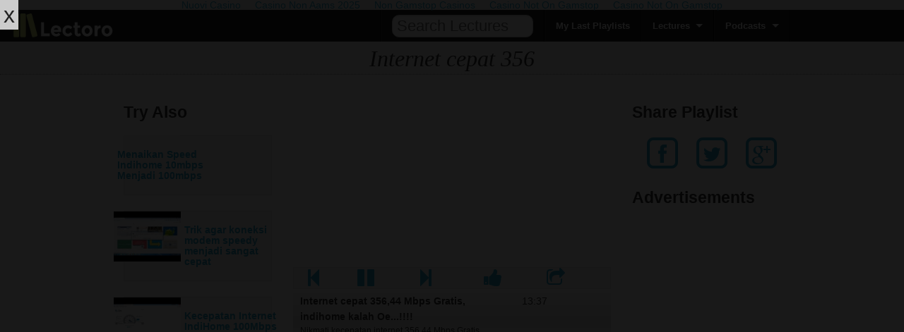

--- FILE ---
content_type: text/html; charset=UTF-8
request_url: https://www.lectoro.com/index_action_search_ytq_Internetcepat356.html
body_size: 22694
content:
<!DOCTYPE html>
<!-- paulirish.com/2008/conditional-stylesheets-vs-css-hacks-answer-neither/ --><!--[if lt IE 7]> <html class="no-js lt-ie9 lt-ie8 lt-ie7" lang="en"> <![endif]--><!--[if IE 7]>    <html class="no-js lt-ie9 lt-ie8" lang="en"> <![endif]--><!--[if IE 8]>    <html class="no-js lt-ie9" lang="en"> <![endif]--><!--[if gt IE 8]><!--><html class="no-js" lang="en"> <!--<![endif]-->
<head>
	<meta http-equiv="Content-Type" content="text/html; charset=UTF-8">
  <!-- Set the viewport width to device width for mobile -->
  <meta name="viewport" content="width=device-width">
  <title>Internet cepat 356 - Lectoro - Lectures &amp; Podcasts Playlists</title>
	<link rel="canonical" href="https://lectoro.com/index_action_search_ytq_Internetcepat356.html">
  <!-- Included CSS Files (Compressed) -->
  <link rel="stylesheet" href="base2013/stylesheets/foundation.css">
  <link rel="stylesheet" href="main_new.css">
  <link rel="stylesheet" href="base2013/stylesheets/app.css">
  <link rel="stylesheet" href="ui/1.10.2/themes/smoothness/jquery-ui.css">
  <link rel="stylesheet" href="font-awesome/3.2.1/css/font-awesome.css">
  <script src="jquery-1.9.1.js"></script>
  <script src="base2013/javascripts/modernizr.foundation.js"></script>
  <!-- Google fonts -->
  <!-- IE Fix for HTML5 Tags -->

    <meta property="title" content="Internet cepat 356">
    <meta name="description" content="Using Lectoro you can listen to podcasts, watch lectures, expand your knowledge in a variety of topics and share your favorite lectures across social networks.">
    <meta name="keywords" content="온라인 음악 재생 목록, 在线音乐播放列表, オンライン音楽のプレイリスト, lista de música online, онлайн музыка плейлист, ऑनलाइन संगीत प्लेलिस्ट, الموسيقى على الانترنت قائمة التشغيل, Online-Musik-Playlist, รายการที่จะเล่นเพลงออนไลน์, פלייליסט מוזיקה, Online müzik çalma, online musikkspilleliste, lista de reproducción de música en línea">
    <meta property="og:title" content="Internet cepat 356">
    <meta property="og:type" content="Playlist">
    <meta property="og:url" content="http://www.lectoro.com/index.php?action=search&amp;ytq=Internet%20cepat%20356">
    <meta property="og:image">
    <meta property="og:site_name" content="Lectoro.com">
    <meta property="og:description" content="Using Lectoro you can listen to podcasts, watch lectures, expand your knowledge in a variety of topics and share your favorite lectures across social networks.">
</head>
<body><div style="text-align: center;"><a href="https://www.csvsalento.org/" style="padding: 5px 10px;">Nuovi Casino</a><a href="https://www.bambinisoldato.it/" style="padding: 5px 10px;">Casino Non Aams 2025</a><a href="https://www.sussexhealthandcare.uk/" style="padding: 5px 10px;">Non Gamstop Casinos</a><a href="https://thecolourclock.co.uk/" style="padding: 5px 10px;">Casino Not On Gamstop</a><a href="https://techweekeurope.co.uk/" style="padding: 5px 10px;">Casino Not On Gamstop</a></div>
 <script>
  var suggestCallBack; // global var for autocomplete jsonp
$(document).ready(function () {
    $("#topsearch").autocomplete({
        source: function(request, response) {
            $.getJSON("http://suggestqueries.google.com/complete/search?callback=?",
                {
                  "ds":"yt", // Restrict lookup to youtube
                  "jsonp":"suggestCallBack", // jsonp callback function name
                  "q":request.term, // query term
                  "client":"youtube" // force youtube style response, i.e. jsonp
                }
            );
            suggestCallBack = function (data) {
                var suggestions = [];
                $.each(data[1], function(key, val) {
                    suggestions.push({"value":val[0]});
                });
                suggestions.length = 5; // prune suggestions list to only 5 items
                response(suggestions);
            };
        },
        select: function(event, ui) {
        if(ui.item) {
            $("#topsearch").val(ui.item.value);
        }
        $("#topform").submit();
    }
    });
});
  </script>
  <!-- ######################## Main Menu ######################## -->
  <!-- Top Bar -->
  <nav class="top-bar">
    <ul>
      <!-- Title Area -->
      <li class="name">
        <a href="index_php.html">
          <img width="150" alt="logo" src="logo.png">
        </a>
      </li>
      <li class="toggle-topbar"><i class="icon-search icon-2x"></i></li>
    </ul>
    <section class="top-bar-section">
      <!-- Right Nav Section -->
      <ul class="right">
        <li class="divider">
	</li><li class="search">
	  <form name="f" id="topform" action="index_php.html" method="get">    
            <input style="margin: 0;border-radius: 10px" id="topsearch" type="text" name="ytq" placeholder="Search Lectures">
	    <input type="hidden" name="action" value="search">
          </form>
        </li>
        <li class="divider">
        </li><li><a href="index_action_my_playlists.html">My Last Playlists</a></li>
        <li class="divider">
        </li><li class="has-dropdown">
          <a href="#">Lectures</a>
          <ul class="dropdown"><li><a href="index_action_search_ytq_TedTalksLectures.html">Ted Talks Lectures</a></li>
<li class="divider">
</li><li><a href="index_action_search_ytq_SpaceLectures.html">Space Lectures</a></li>
<li class="divider">
</li><li><a href="index_action_search_ytq_CellBiologyLectures.html">Cell Biology Lectures</a></li>
<li class="divider">
</li><li><a href="index_action_search_ytq_HistoryLectures.html">History Lectures</a></li>
<li class="divider">
</li><li><a href="index_action_search_ytq_EarthscienceLectures.html">Earth science Lectures</a></li>
<li class="divider">
</li><li><a href="index_action_search_ytq_GeneticsLectures.html">Genetics Lectures</a></li>
<li class="divider">
</li><li><a href="index_action_search_ytq_MicrobiologyLectures.html">Microbiology Lectures</a></li>
<li class="divider">
</li><li><a href="index_action_search_ytq_WildlifeLectures.html">Wildlife Lectures</a></li>
<li class="divider">
</li><li><a href="index_action_search_ytq_PoliticsLectures.html">Politics Lectures</a></li>
<li class="divider">
</li><li><a href="index_action_search_ytq_SociologyLectures.html">Sociology Lectures</a></li>
<li class="divider">
</li><li><a href="index_action_search_ytq_EducationLectures.html">Education Lectures</a></li>
<li class="divider">
</li><li><a href="index_action_search_ytq_EconomicsLectures.html">Economics Lectures</a></li>
          </ul>
        </li>
        <li class="divider">
        </li><li class="has-dropdown">
          <a href="#">Podcasts</a>
          <ul class="dropdown"><li><a href="index_action_search_ytq_RadiolabPodcast.html">Radiolab Podcast</a></li>
<li class="divider">
</li><li><a href="index_action_search_ytq_SerialPodcast.html">Serial Podcast</a></li>
<li class="divider">
</li><li><a href="index_action_search_ytq_ThisAmericanLifePodcast.html">This American Life Podcast</a></li>
<li class="divider">
</li><li><a href="index_action_search_ytq_TheCombatJackShowPodcast.html">The Combat Jack Show Podcast</a></li>
<li class="divider">
</li><li><a href="/">The Read Podcast</a></li>
<li class="divider">
</li><li><a href="index_action_search_ytq_FreakonomicsRadioPodcast.html">Freakonomics Radio Podcast</a></li>
<li class="divider">
</li><li><a href="index_action_search_ytq_ThisWeekinTechPodcast.html">This Week in Tech Podcast</a></li>
<li class="divider">
</li><li><a href="/">The Adam Carolla Show Podcast</a></li>
<li class="divider">
</li><li><a href="index_action_search_ytq_FreshAirPodcast.html">Fresh Air Podcast</a></li>
<li class="divider">
</li><li><a href="index_action_search_ytq_WTFWithMarcMaronPodcast.html">WTF With Marc Maron Podcast</a></li>
<li class="divider">
</li><li><a href="index_action_search_ytq_RoosterTeethPodcast.html">Rooster Teeth Podcast</a></li>
<li class="divider">
</li><li><a href="index_action_search_ytq_99PercentInvisiblePodcast.html">99 Percent Invisible Podcast</a></li>
<li class="divider">
</li><li><a href="/">The Ricky Gervais Podcast</a></li>
<li class="divider">
</li><li><a href="index_action_search_ytq_TheInfiniteMonkeyCagePodcast.html">The Infinite Monkey Cage Podcast</a></li>
<li class="divider">
</li><li><a href="index_action_search_ytq_StarTalkRadioPodcast.html">Star Talk Radio Podcast</a></li>
<li class="divider">
</li><li><a href="index_action_search_ytq_ScienceFridayPodcast.html">Science Friday Podcast</a></li>
<li class="divider">
</li><li><a href="index_action_search_ytq_HiddenBrainPodcast.html">Hidden Brain Podcast</a></li>
<li class="divider">
</li><li><a href="index_action_search_ytq_ProfessorBlastoffPodcast.html">Professor Blastoff Podcast</a></li>
          </ul>
        </li>
        <li class="divider">
        </li><li>                                        </li>
      </ul>
    </section>
  </nav>
  <!-- End Top Bar -->
  <!-- Included JS Files (Compressed) -->
  <script src="base2013/javascripts/foundation.min.js" type="text/javascript"></script>
  <!-- Initialize JS Plugins -->
  <script src="base2013/javascripts/app.js" type="text/javascript"></script>
  <script src="ui/1.10.2/jquery-ui.js"></script>
  <div id="firstad" style="position:fixed;padding:0;margin:0;top:0;left:0;width: 100%;height: 100%;text-align:center;background:rgba(0,0,0,0.9);z-index:991;">
    <span id="close" style="float:left;display:inline-block;padding:5px;background:#ccc;font-size:xx-large;cursor:pointer;" onclick="close_firstad()">x</span>
    <script>
      function close_firstad() {
        document.getElementById("firstad").style.display = "none";
      }
      setTimeout(close_firstad, 18000);
    </script>
    <div id="firstaddv" style="z-index:999;position: absolute;top:50%;left: 50%;margin-right: -50%;transform: translate(-50%, -50%);-webkit-transform: translate(-50%, -50%);">
      <script type="text/javascript">
        if (screen.width > 500) {
        }
        else {
          if (screen.height > 568) {
          }
          else {
          }
        }
     </script>
    </div>
  </div>
  <div id="secondad" style="display: none;position:fixed;padding:0;margin:0;top:0;left:0;width: 100%;height: 100%;text-align:center;background:rgba(0,0,0,0.9);z-index:992;">
    <span id="close2" style="float:left;display:inline-block;padding:5px;background:#ccc;font-size:xx-large;cursor:pointer;" onclick="close_secondad()">x</span>
    <script>
      function open_secondad() {
        document.getElementById("secondad").style.display = "inline";
      }
      function close_secondad() {
        document.getElementById("secondad").style.display = "none";
      }
      setTimeout(open_secondad, 55000);
      setTimeout(close_secondad, 75000);
    </script>
    <div id="secondaddv" style="z-index:999;position: absolute;top:50%;left: 50%;margin-right: -50%;transform: translate(-50%, -50%);-webkit-transform: translate(-50%, -50%);">
      <script type="text/javascript">
        if (screen.width > 500) {
        }
        else {
          if (screen.height > 568) {
          }
          else {
          }
        }
     </script>
    </div>
  </div>
  <div id="footerad" style="position:fixed;padding:0;margin:0;bottom:-100px;left:0;width: 100%;text-align:center;background:rgba(169, 169, 169, 0.9);z-index:990;">
    <span id="fclose" style="float:right;display:inline-block;padding:5px;background:#ccc;font-size:large;cursor:pointer;" onclick="close_footerad()">x</span>
    <script>
      function close_footerad() {
        document.getElementById("footerad").style.display = "none";
      }
      function animate_footerad() {
        $("#footerad").animate({bottom:'0px'}, 2000);
      }
      setTimeout(animate_footerad, 3000);
    </script>
    <div id="footeraddv" style="z-index:991;position: absolute;top:50%;left: 50%;margin-right: -50%;transform: translate(-50%, -50%);-webkit-transform: translate(-50%, -50%);">
      <script type="text/javascript">
        if (screen.width > 500) {
          document.getElementById("footerad").style.height = "90px";
        }
        else {
          document.getElementById("footerad").style.height = "50px";
          document.getElementById("fclose").style.display = "none";
        }
     </script>
    </div>
  </div>
        <!-- ######################## Header ######################## -->
        <header>
              <h1 class="welcome_text">Internet cepat 356</h1>    
        </header>
<!-- ######################## Main Section ######################## -->
<section class="section_light">
<div class="row">
            <div class="twelve columns" itemscope itemtype="http://schema.org/Person">
              <meta itemprop="image">
              <meta itemprop="name" content="Internet cepat 356">
              <meta itemprop="description" content="Internet cepat 356">
            </div>
    <div class="three columns">
    <h4> <b>Try Also</b> </h4>
              <div class="mediapanel">
                <div class="row">
                  <div style="padding: 0px;width: 40%; float: left">
                  </div>
                  <div style="padding: 5px; width: 60%; float: left">
                    <h6><a href="/">Menaikan Speed Indihome 10mbps Menjadi 100mbps</a></h6>
                  </div>
                </div>
              </div>
              <div class="mediapanel">
                <div class="row">
                  <div style="padding: 0px;width: 40%; float: left">
                    <img src="vi/0APV-T7bc7U/1.jpg">
                  </div>
                  <div style="padding: 5px; width: 60%; float: left">
                    <h6><a href="/">Trik agar koneksi modem speedy menjadi sangat cepat</a></h6>
                  </div>
                </div>
              </div>
              <div class="mediapanel">
                <div class="row">
                  <div style="padding: 0px;width: 40%; float: left">
                    <img src="vi/7O-J9D0p6Bs/1.jpg">
                  </div>
                  <div style="padding: 5px; width: 60%; float: left">
                    <h6><a href="index_action_search_ytq_KecepatanInternetIndiHome100Mbps.html">Kecepatan Internet IndiHome 100Mbps</a></h6>
                  </div>
                </div>
              </div>
              <div class="mediapanel">
                <div class="row">
                  <div style="padding: 0px;width: 40%; float: left">
                  </div>
                  <div style="padding: 5px; width: 60%; float: left">
                    <h6><a href="/">Cara Hack Indihome Modem Zte F609 100% WORK</a></h6>
                  </div>
                </div>
              </div>
              <div class="mediapanel">
                <div class="row">
                  <div style="padding: 0px;width: 40%; float: left">
                    <img src="vi/vEnHDdciB2I/1.jpg">
                  </div>
                  <div style="padding: 5px; width: 60%; float: left">
                    <h6><a href="/">Cara Internet Wifi ID Gratis Aktif Seumur Hidup Terbaru Desember 2015</a></h6>
                  </div>
                </div>
              </div>
              <div class="mediapanel">
                <div class="row">
                  <div style="padding: 0px;width: 40%; float: left">
                    <img src="vi/qZbNtOPFZ4k/1.jpg">
                  </div>
                  <div style="padding: 5px; width: 60%; float: left">
                    <h6><a href="/">Cara Pararel Internet Speedy/Indihome/Usee TV Lengkap</a></h6>
                  </div>
                </div>
              </div>
              <div class="mediapanel">
                <div class="row">
                  <div style="padding: 0px;width: 40%; float: left">
                  </div>
                  <div style="padding: 5px; width: 60%; float: left">
                    <h6><a href="/">HEBOH !!! Kuli Panggul Pelabuhan Gaji Ribuan Dolar dari adsense</a></h6>
                  </div>
                </div>
              </div>
    </div>
    <div class="six columns">
  <iframe id="player" type="text/html" width="100%" height="250px" src="https://www.youtube.com/embed/sd2RRVDXD2Y?autoplay=1&amp;modestbranding=1&amp;rel=0&amp;showinfo=0&amp;enablejsapi=1&amp;theme=light" frameborder="0" allowfullscreen></iframe>
      <div class="playerpanel twelve columns">
        <div class="row">
          <div style="width: 20%; float: left; padding-left: 20px">
            <a href="javascript:void(0)" title="Previous" onclick="playprev()"><i class="icon-step-backward icon-2x"></i></a>
          </div>
          <div style="width: 20%; float: left">
            <a href="javascript:void(0)" title="Pause/Play" onclick="playpause()"><i id="10001" class="icon-pause icon-2x"></i></a>
          </div>
          <div style="width: 20%; float: left">
            <a href="javascript:void(0)" title="Next Song" onclick="playnext()"><i class="icon-step-forward icon-2x"></i></a>
          </div>
          <div style="width: 20%; float: left">
            <a href="javascript:void(0)" id="fbshare" title="Share This Song in Facebook" target="_blank"><i class="icon-thumbs-up icon-2x"></i></a>
          </div>
          <div style="width: 20%; float: left">
            <a href="javascript:void(0)" id="radio" title="Listen To This Radio Station" target="_blank"><i class="icon-share icon-2x"></i></a>
          </div>
        </div>
      </div>
      <div id="clips" itemscope itemtype="http://schema.org/MusicPlaylist" style="width: 100%; height: 220px; overflow: auto;">
        <meta itemprop="numTracks" content="50">
        <meta itemprop="name" content="Internet cepat 356">
        <ul id="clips_ul">
           <li onclick="onarticleclick(0)" itemprop="track" itemscope itemtype="http://schema.org/MusicRecording" id="0" class="clip_post">
             <div style="width: 20%; float: left">
             </div>
             <div style="padding: 5px 0px 5px 10px;width: 80%; float: left">
	       <div style="width: 80%;float: left">
	         <p style="font-size: 14px; padding: 0px; margin: 0px;font-weight: bold;">
                   Internet cepat 356,44 Mbps Gratis, indihome kalah Oe...!!!!
                 </p>
	       </div>
	       <div style="width: 20%;float: left">
	         <p style="font-size: 14px; padding: 0px; margin: 0px;float: right">
                   13:37
                 </p>
	       </div>
               <p style="font-size: 12px; padding: 0px; margin: 0px;float: left">
                 Nikmati kecepatan internet 356.44 Mbps Gratis..<br>jangan LUpa subscribe ya....
               </p>
               <meta itemprop="url" content="index.php?action=search&amp;ytq=Internet cepat 356,44 Mbps Gratis, indihome kalah Oe...!!!!">
               <meta itemprop="duration" content="PT13M37S">
               <meta itemprop="image" content="http://i.ytimg.com/vi/sd2RRVDXD2Y/1.jpg">
               <meta itemprop="name" content="Internet cepat 356,44 Mbps Gratis, indihome kalah Oe...!!!!">
             </div>
          </li>
           <li onclick="onarticleclick(1)" itemprop="track" itemscope itemtype="http://schema.org/MusicRecording" id="1" class="clip_post">
             <div style="width: 20%; float: left">
               <img src="vi/f6rTu71Wdzc/1.jpg" alt="desc">
             </div>
             <div style="padding: 5px 0px 5px 10px;width: 80%; float: left">
	       <div style="width: 80%;float: left">
	         <p style="font-size: 14px; padding: 0px; margin: 0px;font-weight: bold;">
                   TRIK INTERNET SUPER CEPAT VIA CMD
                 </p>
	       </div>
	       <div style="width: 20%;float: left">
	         <p style="font-size: 14px; padding: 0px; margin: 0px;float: right">
                   3:43
                 </p>
	       </div>
               <p style="font-size: 12px; padding: 0px; margin: 0px;float: left">
                 Berikut cara mempercepat internet dari cmd.
               </p>
               <meta itemprop="url" content="index.php?action=search&amp;ytq=TRIK INTERNET SUPER CEPAT VIA CMD">
               <meta itemprop="duration" content="PT3M43S">
               <meta itemprop="image" content="vi/f6rTu71Wdzc/1.jpg">
               <meta itemprop="name" content="TRIK INTERNET SUPER CEPAT VIA CMD">
             </div>
          </li>
           <li onclick="onarticleclick(2)" itemprop="track" itemscope itemtype="http://schema.org/MusicRecording" id="2" class="clip_post">
             <div style="width: 20%; float: left">
               <img src="vi/0UL0Z0mdiXk/1.jpg" alt="desc">
             </div>
             <div style="padding: 5px 0px 5px 10px;width: 80%; float: left">
	       <div style="width: 80%;float: left">
	         <p style="font-size: 14px; padding: 0px; margin: 0px;font-weight: bold;">
                   Bagaimana Cara Membuat Speed Internet Lebih Cepat 
                 </p>
	       </div>
	       <div style="width: 20%;float: left">
	         <p style="font-size: 14px; padding: 0px; margin: 0px;float: right">
                   6:41
                 </p>
	       </div>
               <p style="font-size: 12px; padding: 0px; margin: 0px;float: left">
                 Speed Internet Anda Di rumah Lemot, Cobain deh yang ini
               </p>
               <meta itemprop="url" content="index.php?action=search&amp;ytq=Bagaimana Cara Membuat Speed Internet Lebih Cepat ">
               <meta itemprop="duration" content="PT6M41S">
               <meta itemprop="image" content="vi/0UL0Z0mdiXk/1.jpg">
               <meta itemprop="name" content="Bagaimana Cara Membuat Speed Internet Lebih Cepat ">
             </div>
          </li>
           <li onclick="onarticleclick(3)" itemprop="track" itemscope itemtype="http://schema.org/MusicRecording" id="3" class="clip_post">
             <div style="width: 20%; float: left">
             </div>
             <div style="padding: 5px 0px 5px 10px;width: 80%; float: left">
	       <div style="width: 80%;float: left">
	         <p style="font-size: 14px; padding: 0px; margin: 0px;font-weight: bold;">
                   Cara Mempercepat Koneksi INTERNET 10000X Lebih Cepat
                 </p>
	       </div>
	       <div style="width: 20%;float: left">
	         <p style="font-size: 14px; padding: 0px; margin: 0px;float: right">
                   5:07
                 </p>
	       </div>
               <p style="font-size: 12px; padding: 0px; margin: 0px;float: left">
                 Newbie OM XD maaf kalau ada kesalahan kata :D
               </p>
               <meta itemprop="url" content="index.php?action=search&amp;ytq=Cara Mempercepat Koneksi INTERNET 10000X Lebih Cepat">
               <meta itemprop="duration" content="PT5M7S">
               <meta itemprop="image" content="http://i.ytimg.com/vi/e-n-wqra88Y/1.jpg">
               <meta itemprop="name" content="Cara Mempercepat Koneksi INTERNET 10000X Lebih Cepat">
             </div>
          </li>
           <li onclick="onarticleclick(4)" itemprop="track" itemscope itemtype="http://schema.org/MusicRecording" id="4" class="clip_post">
             <div style="width: 20%; float: left">
               <img src="vi/0APV-T7bc7U/1.jpg" alt="desc">
             </div>
             <div style="padding: 5px 0px 5px 10px;width: 80%; float: left">
	       <div style="width: 80%;float: left">
	         <p style="font-size: 14px; padding: 0px; margin: 0px;font-weight: bold;">
                   Trik agar koneksi modem speedy menjadi sangat cepat
                 </p>
	       </div>
	       <div style="width: 20%;float: left">
	         <p style="font-size: 14px; padding: 0px; margin: 0px;float: right">
                   10:36
                 </p>
	       </div>
               <p style="font-size: 12px; padding: 0px; margin: 0px;float: left">
                 Trik agar koneksi modem speedy menjadi sangat cepat<br>#modem speedy<br>#koneksi internet<br>#trik2015<br>#sangat cepat<br><br>terbukti berhasil 100%
               </p>
               <meta itemprop="url" content="index.php?action=search&amp;ytq=Trik agar koneksi modem speedy menjadi sangat cepat">
               <meta itemprop="duration" content="PT10M36S">
               <meta itemprop="image" content="vi/0APV-T7bc7U/1.jpg">
               <meta itemprop="name" content="Trik agar koneksi modem speedy menjadi sangat cepat">
             </div>
          </li>
           <li onclick="onarticleclick(5)" itemprop="track" itemscope itemtype="http://schema.org/MusicRecording" id="5" class="clip_post">
             <div style="width: 20%; float: left">
               <img src="vi/tM5yB2pfPns/1.jpg" alt="desc">
             </div>
             <div style="padding: 5px 0px 5px 10px;width: 80%; float: left">
	       <div style="width: 80%;float: left">
	         <p style="font-size: 14px; padding: 0px; margin: 0px;font-weight: bold;">
                   Connected : Apa Arti Internet Cepat &amp; Stabil Menurut Dia? #GoForIt
                 </p>
	       </div>
	       <div style="width: 20%;float: left">
	         <p style="font-size: 14px; padding: 0px; margin: 0px;float: right">
                   1:35
                 </p>
	       </div>
               <p style="font-size: 12px; padding: 0px; margin: 0px;float: left">
                 Connected adalah sebuah cerita mengenai apa saja dan bagaimana seseorang tetap menjalani passion sehubungan dengan perkembangan teknologi.<br><br>Ayo tetap terhubung dengan Smartfren 4G LTE #GOFORIT<br><br>
               </p>
               <meta itemprop="url" content="index.php?action=search&amp;ytq=Connected : Apa Arti Internet Cepat &amp; Stabil Menurut Dia? #GoForIt">
               <meta itemprop="duration" content="PT1M35S">
               <meta itemprop="image" content="vi/tM5yB2pfPns/1.jpg">
               <meta itemprop="name" content="Connected : Apa Arti Internet Cepat &amp; Stabil Menurut Dia? #GoForIt">
             </div>
          </li>
           <li onclick="onarticleclick(6)" itemprop="track" itemscope itemtype="http://schema.org/MusicRecording" id="6" class="clip_post">
             <div style="width: 20%; float: left">
               <img src="vi/Xx6tMy9s94Q/1.jpg" alt="desc">
             </div>
             <div style="padding: 5px 0px 5px 10px;width: 80%; float: left">
	       <div style="width: 80%;float: left">
	         <p style="font-size: 14px; padding: 0px; margin: 0px;font-weight: bold;">
                   Trik Internet Cepat | Tips Internet Cepat
                 </p>
	       </div>
	       <div style="width: 20%;float: left">
	         <p style="font-size: 14px; padding: 0px; margin: 0px;float: right">
                   2:08
                 </p>
	       </div>
               <p style="font-size: 12px; padding: 0px; margin: 0px;float: left">
                 Jika ingin mempunyai Video Whiteboard seperti diatas untuk keperluan marketing Anda bisa hubungi 0812.5355.2440<br><br>Ini adalah video bumper dari salah satu klien untuk promo jasa membuat akses internet anda jadi cepat tanpa kuota<br><br>Salah satu agar akses internet anda menjadi cepat tanpa memikirkan lagi kuota yang anda pakai adalah menggunakan SSH. Dengan menggunakan SSH anda bisa puas untuk mendownload file sebesar apapun karena dengan biaya yang flat akses internet anda menjadi lebih cepat dan kuota anda menjadi tak terbatas.<br><br>untuk info silahkan menghubungi kontak person yang ada dalam video tersebut.
               </p>
               <meta itemprop="url" content="index.php?action=search&amp;ytq=Trik Internet Cepat | Tips Internet Cepat">
               <meta itemprop="duration" content="PT2M8S">
               <meta itemprop="image" content="vi/Xx6tMy9s94Q/1.jpg">
               <meta itemprop="name" content="Trik Internet Cepat | Tips Internet Cepat">
             </div>
          </li>
           <li onclick="onarticleclick(7)" itemprop="track" itemscope itemtype="http://schema.org/MusicRecording" id="7" class="clip_post">
             <div style="width: 20%; float: left">
             </div>
             <div style="padding: 5px 0px 5px 10px;width: 80%; float: left">
	       <div style="width: 80%;float: left">
	         <p style="font-size: 14px; padding: 0px; margin: 0px;font-weight: bold;">
                   wuzzz
                 </p>
	       </div>
	       <div style="width: 20%;float: left">
	         <p style="font-size: 14px; padding: 0px; margin: 0px;float: right">
                   45
                 </p>
	       </div>
               <p style="font-size: 12px; padding: 0px; margin: 0px;float: left">
                 wuzzz<br><br><br><br><br>Speed Internet Cepat Upto 200Mbps OptimaShell Speed Reviews<br>Kenapa Internet Harus Cepat? #GoForIt<br>cara membuat jaringan internet lebih cepat<br>TRIK INTERNET SUPER CEPAT VIA CMD<br>Trik Internet Cepat | Tips Internet Cepat<br>Internet cepat 356,44 Mbps Gratis, indihome kalah Oe...!!!!<br>Cara Mempercepat Koneksi INTERNET 10000X Lebih Cepat<br>Telkomsel Flash - Cepat, Stabil, Mudah<br>TUTORIAL CARA INTERNET SEPUASNYA GRATIS DI HP ANDROID 2015<br>AXISGSM - Godzilla - Internet Gaul Pasti Lebih Oke<br>Sudah Saatnya Internet Kita NGEBUT! feat. Giring Nidji
               </p>
               <meta itemprop="url" content="index.php?action=search&amp;ytq=wuzzz">
               <meta itemprop="duration" content="PT45S">
               <meta itemprop="image" content="http://i.ytimg.com/vi/nVf8mJxQEhg/1.jpg">
               <meta itemprop="name" content="wuzzz">
             </div>
          </li>
           <li onclick="onarticleclick(8)" itemprop="track" itemscope itemtype="http://schema.org/MusicRecording" id="8" class="clip_post">
             <div style="width: 20%; float: left">
               <img src="vi/T_LSDDQqh5U/1.jpg" alt="desc">
             </div>
             <div style="padding: 5px 0px 5px 10px;width: 80%; float: left">
	       <div style="width: 80%;float: left">
	         <p style="font-size: 14px; padding: 0px; margin: 0px;font-weight: bold;">
                   Speed Internet Cepat Upto 200Mbps OptimaShell Speed Reviews
                 </p>
	       </div>
	       <div style="width: 20%;float: left">
	         <p style="font-size: 14px; padding: 0px; margin: 0px;float: right">
                   3:38
                 </p>
	       </div>
               <p style="font-size: 12px; padding: 0px; margin: 0px;float: left">
                 he ma bro ane pelanggan optimashell mau langsung kasih testi kalo internetnya wuzzz super premium account benar benar Premium untuk SSH server Singapore<br>Paket Newbie @Rp.50.000/bln <br>Hasil Speed Test Asli dari Speedtest.net : <br>Facebook : <br>Website : optimashell.com<br>By Rio Member OptimaShell<br><br>Powered By OptimaShell
               </p>
               <meta itemprop="url" content="index.php?action=search&amp;ytq=Speed Internet Cepat Upto 200Mbps OptimaShell Speed Reviews">
               <meta itemprop="duration" content="PT3M38S">
               <meta itemprop="image" content="vi/T_LSDDQqh5U/1.jpg">
               <meta itemprop="name" content="Speed Internet Cepat Upto 200Mbps OptimaShell Speed Reviews">
             </div>
          </li>
           <li onclick="onarticleclick(9)" itemprop="track" itemscope itemtype="http://schema.org/MusicRecording" id="9" class="clip_post">
             <div style="width: 20%; float: left">
             </div>
             <div style="padding: 5px 0px 5px 10px;width: 80%; float: left">
	       <div style="width: 80%;float: left">
	         <p style="font-size: 14px; padding: 0px; margin: 0px;font-weight: bold;">
                   INTERNET PALING MURAH STABIL DAN CEPAT DI PERUMAHAN KALISALAK #Batang #PerumahanKalisalak
                 </p>
	       </div>
	       <div style="width: 20%;float: left">
	         <p style="font-size: 14px; padding: 0px; margin: 0px;float: right">
                   2:57
                 </p>
	       </div>
               <p style="font-size: 12px; padding: 0px; margin: 0px;float: left">
                 Sabtu, 3 September 2016 Pemasangan radio AP client di pelanggan baru Jalan Kanfer Raya Perumahan Kalisalak Kota Batang.<br>Calon pelanggan harus beli radio AP dan kabel UTP 20 meter dan jika semua gadjet dapat mengakses internet harus ditambah router internal.<br>#perumahankalisalak #kalisalak #kauman #batang #jalankanferraya #jalanakasiaraya #jalanalbasia #jalancemara #jalankruing #jalanpinus #jalanmeranti<br>INTERNET PALING MURAH STABIL DAN CEPAT DI PERUMAHAN KALISALAK #Batang #PerumahanKalisalak
               </p>
               <meta itemprop="url" content="index.php?action=search&amp;ytq=INTERNET PALING MURAH STABIL DAN CEPAT DI PERUMAHAN KALISALAK #Batang #PerumahanKalisalak">
               <meta itemprop="duration" content="PT2M57S">
               <meta itemprop="image" content="http://i.ytimg.com/vi/r-IO_e8P3LQ/1.jpg">
               <meta itemprop="name" content="INTERNET PALING MURAH STABIL DAN CEPAT DI PERUMAHAN KALISALAK #Batang #PerumahanKalisalak">
             </div>
          </li>
           <li onclick="onarticleclick(10)" itemprop="track" itemscope itemtype="http://schema.org/MusicRecording" id="10" class="clip_post">
             <div style="width: 20%; float: left">
             </div>
             <div style="padding: 5px 0px 5px 10px;width: 80%; float: left">
	       <div style="width: 80%;float: left">
	         <p style="font-size: 14px; padding: 0px; margin: 0px;font-weight: bold;">
                   On The Spot ▶ Inilah Koneksi Internet Ajaib Tercepat di Dunia
                 </p>
	       </div>
	       <div style="width: 20%;float: left">
	         <p style="font-size: 14px; padding: 0px; margin: 0px;float: right">
                   2:17
                 </p>
	       </div>
               <p style="font-size: 12px; padding: 0px; margin: 0px;float: left">
                 Inilah Koneksi Internet Ajaib Tercepat di Dunia [OnTheSpot] teknologi internet untuk melihat video terbaru tentang wisata dan on the spot fakta unik lucu kejadian aneh di dunia serta aneh tapi nyata dan video aneh dengan topik andalan video lucu banget bikin ngakak dan lagu hantu lucu serta semua yang unik - unik lucu <br>silahkan kunjungi <br>website kami di <br>facebook kami : <br>twitter kami : <br>kunjungi : 
               </p>
               <meta itemprop="url" content="index.php?action=search&amp;ytq=On The Spot ▶ Inilah Koneksi Internet Ajaib Tercepat di Dunia">
               <meta itemprop="duration" content="PT2M17S">
               <meta itemprop="image" content="http://i.ytimg.com/vi/638tLi18Nzs/1.jpg">
               <meta itemprop="name" content="On The Spot ▶ Inilah Koneksi Internet Ajaib Tercepat di Dunia">
             </div>
          </li>
           <li onclick="onarticleclick(11)" itemprop="track" itemscope itemtype="http://schema.org/MusicRecording" id="11" class="clip_post">
             <div style="width: 20%; float: left">
               <img src="vi/3H0Q2geVDw4/1.jpg" alt="desc">
             </div>
             <div style="padding: 5px 0px 5px 10px;width: 80%; float: left">
	       <div style="width: 80%;float: left">
	         <p style="font-size: 14px; padding: 0px; margin: 0px;font-weight: bold;">
                   TRIK INTERNET CEPAT 2MBPS
                 </p>
	       </div>
	       <div style="width: 20%;float: left">
	         <p style="font-size: 14px; padding: 0px; margin: 0px;float: right">
                   4:24
                 </p>
	       </div>
               <p style="font-size: 12px; padding: 0px; margin: 0px;float: left">
               </p>
               <meta itemprop="url" content="index.php?action=search&amp;ytq=TRIK INTERNET CEPAT 2MBPS">
               <meta itemprop="duration" content="PT4M24S">
               <meta itemprop="image" content="vi/3H0Q2geVDw4/1.jpg">
               <meta itemprop="name" content="TRIK INTERNET CEPAT 2MBPS">
             </div>
          </li>
           <li onclick="onarticleclick(12)" itemprop="track" itemscope itemtype="http://schema.org/MusicRecording" id="12" class="clip_post">
             <div style="width: 20%; float: left">
             </div>
             <div style="padding: 5px 0px 5px 10px;width: 80%; float: left">
	       <div style="width: 80%;float: left">
	         <p style="font-size: 14px; padding: 0px; margin: 0px;font-weight: bold;">
                   WOW!!  Miliki Akses Internet Lebih Cepat Hanya dengan Kaleng Bir
                 </p>
	       </div>
	       <div style="width: 20%;float: left">
	         <p style="font-size: 14px; padding: 0px; margin: 0px;float: right">
                   1:16
                 </p>
	       </div>
               <p style="font-size: 12px; padding: 0px; margin: 0px;float: left">
                 Miliki Akses Internet Lebih Cepat Hanya dengan Kaleng Bir<br><br>Saat ini internet sudah menjadi kebutuhan yang tidak bisa dielakan. Pasalnya setiap aktivitas yang kita lakukan kebanyakan membutuhkan akses internet. Nah bagaimana jika kita kesulitan untuk mendapatkan akses internet di luar rumah atau kantor?<br><br>Tau gak sih ente semua kalau kita dapat memiliki akses internet yang lebih cepat hanya dengan bantuan dari kaleng bir??? Kalau gak tahu nih ane kasih lihat cara pengerjaannya.<br><br><br>Pertama-tama kamu harus mengosongkan satu kaleng bir bisa dan memotong bagian bawah dan atas dari kaleng. <br><br>sumbe berita ...warungkopi.okezone.com
               </p>
               <meta itemprop="url" content="index.php?action=search&amp;ytq=WOW!!  Miliki Akses Internet Lebih Cepat Hanya dengan Kaleng Bir">
               <meta itemprop="duration" content="PT1M16S">
               <meta itemprop="image" content="http://i.ytimg.com/vi/cxVbW7AsBxU/1.jpg">
               <meta itemprop="name" content="WOW!!  Miliki Akses Internet Lebih Cepat Hanya dengan Kaleng Bir">
             </div>
          </li>
           <li onclick="onarticleclick(13)" itemprop="track" itemscope itemtype="http://schema.org/MusicRecording" id="13" class="clip_post">
             <div style="width: 20%; float: left">
               <img src="vi/6xD0x3R8JD8/1.jpg" alt="desc">
             </div>
             <div style="padding: 5px 0px 5px 10px;width: 80%; float: left">
	       <div style="width: 80%;float: left">
	         <p style="font-size: 14px; padding: 0px; margin: 0px;font-weight: bold;">
                   CARA MENGHASILKAN UANG NYATA DARI INTERNET SUPER CEPAT SEMUA ORANG PASTI BISA
                 </p>
	       </div>
	       <div style="width: 20%;float: left">
	         <p style="font-size: 14px; padding: 0px; margin: 0px;float: right">
                   4:08
                 </p>
	       </div>
               <p style="font-size: 12px; padding: 0px; margin: 0px;float: left">
                 Ingin Menghasilkan Uang Dari Internet Namun Tidak Tau Caranya? Tonton Videonya Kemudian Klik Link Berikut : <br><br>LIHAT VIDEO KELANJUTANNYA DISINI  : 
               </p>
               <meta itemprop="url" content="index.php?action=search&amp;ytq=CARA MENGHASILKAN UANG NYATA DARI INTERNET SUPER CEPAT SEMUA ORANG PASTI BISA">
               <meta itemprop="duration" content="PT4M8S">
               <meta itemprop="image" content="vi/6xD0x3R8JD8/1.jpg">
               <meta itemprop="name" content="CARA MENGHASILKAN UANG NYATA DARI INTERNET SUPER CEPAT SEMUA ORANG PASTI BISA">
             </div>
          </li>
           <li onclick="onarticleclick(14)" itemprop="track" itemscope itemtype="http://schema.org/MusicRecording" id="14" class="clip_post">
             <div style="width: 20%; float: left">
             </div>
             <div style="padding: 5px 0px 5px 10px;width: 80%; float: left">
	       <div style="width: 80%;float: left">
	         <p style="font-size: 14px; padding: 0px; margin: 0px;font-weight: bold;">
                   tempat nongkrong paling cepat wifi internet di jakarta
                 </p>
	       </div>
	       <div style="width: 20%;float: left">
	         <p style="font-size: 14px; padding: 0px; margin: 0px;float: right">
                   1:08
                 </p>
	       </div>
               <p style="font-size: 12px; padding: 0px; margin: 0px;float: left">
                 baru pertamakali saya menemukan tempat nongkrong secepat ini internetnya di jakarta - kita hanya nongkrong... beli aqua dan dapat bermain internet dengan kecepatan luar biasa.... ajib deh pokoknya :)
               </p>
               <meta itemprop="url" content="index.php?action=search&amp;ytq=tempat nongkrong paling cepat wifi internet di jakarta">
               <meta itemprop="duration" content="PT1M8S">
               <meta itemprop="image" content="http://i.ytimg.com/vi/BiBtDGTZmjI/1.jpg">
               <meta itemprop="name" content="tempat nongkrong paling cepat wifi internet di jakarta">
             </div>
          </li>
           <li onclick="onarticleclick(15)" itemprop="track" itemscope itemtype="http://schema.org/MusicRecording" id="15" class="clip_post">
             <div style="width: 20%; float: left">
             </div>
             <div style="padding: 5px 0px 5px 10px;width: 80%; float: left">
	       <div style="width: 80%;float: left">
	         <p style="font-size: 14px; padding: 0px; margin: 0px;font-weight: bold;">
                   TELKOMSEL atau XL? Inilah Operator dengan Kecepatan 4G LTE Tercepat di Indonesia
                 </p>
	       </div>
	       <div style="width: 20%;float: left">
	         <p style="font-size: 14px; padding: 0px; margin: 0px;float: right">
                   1:52
                 </p>
	       </div>
               <p style="font-size: 12px; padding: 0px; margin: 0px;float: left">
                 Siapa di sini yang sudah menggunakan koneksi data 4G LTE? Mungkin di negara tercinta ini memang masih sulit ya mendapatkan koneksi super cepat tersebut. Nah salah satu layanan database yang merangkum segala mengenai koneksi selular publik yaitu OpenSignal baru saja mengeluarkan tabel terbaru mengenai negara mana saja yang memiliki koneksi 4G LTE tercepat di dunia. Menurut kamu siapa?<br><br>Berbeda dengan kuartal sebelumnya yang dimenangkan oleh Singapura, pada kuartal ketiga tahun ini, negara dengan kecepatan internet tercepat di dunia jatuh kepada Selandia baru. Negara tersebut berhasil menyuguhkan warganya dengan koneksi cepat hingga 36 Mbps. Negara tersebut menggeser Singapura ke posisi kedua dengan speed 33 Mbps, tepat di atas Romania dengan kecepatan 30 Mbps.<br><br>Untuk negara dengan jangkauan 4G LTE terbaik, jatuh kepada Korea Selatan dengan 97% wilayahnya ter-cover dengan baik oleh jaringan super cepat tersebut. Rangking dunia dalam hal coverage ini ternyata mengalami perubahan yang cukup signifikan, dimana kini di urutan kedua ada Jepang yang mulai meliputi 90% wilayahnya dengan jangkauan 4G LTE. Di urutan ketiga ada Hongkong yang sudah mencakup 86% wilayahnya ter-cover dengan jaringan 4G. Ketiga wilayah teratas tersebut jelas menampilkan bukti bahwa jaringan internet akan mudah untuk dibangun di wilayah yang kecil dibandingkan pada negara-negara besar.<br><br>jangan lupa subscribe<br>satu subscribe dari kamu sangat berarti bagi kami<br><br>dan jangan lupa like, comment, and share<br><br>kalau kalian gak suka sama video ini berikan komentar kamu dibawah ini<br><br>thank u for watching
               </p>
               <meta itemprop="url" content="index.php?action=search&amp;ytq=TELKOMSEL atau XL? Inilah Operator dengan Kecepatan 4G LTE Tercepat di Indonesia">
               <meta itemprop="duration" content="PT1M52S">
               <meta itemprop="image" content="http://i.ytimg.com/vi/ynayOUbLSeg/1.jpg">
               <meta itemprop="name" content="TELKOMSEL atau XL? Inilah Operator dengan Kecepatan 4G LTE Tercepat di Indonesia">
             </div>
          </li>
           <li onclick="onarticleclick(16)" itemprop="track" itemscope itemtype="http://schema.org/MusicRecording" id="16" class="clip_post">
             <div style="width: 20%; float: left">
               <img src="vi/H-4zp62V118/1.jpg" alt="desc">
             </div>
             <div style="padding: 5px 0px 5px 10px;width: 80%; float: left">
	       <div style="width: 80%;float: left">
	         <p style="font-size: 14px; padding: 0px; margin: 0px;font-weight: bold;">
                   Cara Cepat Memulai Belajar Bisnis Internet Online Untuk Pemula
                 </p>
	       </div>
	       <div style="width: 20%;float: left">
	         <p style="font-size: 14px; padding: 0px; margin: 0px;float: right">
                   1:23
                 </p>
	       </div>
               <p style="font-size: 12px; padding: 0px; margin: 0px;float: left">
                 Klik Disini <br>Cara Cepat Memulai Belajar Bisnis Internet Online Untuk Pemula <br><br>Saat ini begitu banyak orang yang telah mengetahui bahwa bisnis internet berkembang dengan pesat dan mulai mencari cara cepat belajar internet untuk pemula.<br><br>Setelah kita telah mengetahuinya maka saatnya untuk memperdalam cara memulai bisnis online untuk pemula, mengapa hal ini sangat penting?<br><br>Karena begitu banyak orang tidak mengetahui bagaimana caranya memulai bisnis online yang bisa langsung menghasilkan, oleh karena itu Anda perlu yang namanya mentor.<br><br>Seorang mentor akan membimbing Anda langkah demi langkah agar perkembangan bisnis Anda dapat maju dengan pesat.<br><br>Ada satu sekolah online yang terkenal sekali di Indonesia yaitu SB1M School dimana sekolah ini akan membimbing Anda belajar bisnis online langkah demi langkah sampai Anda dapat menghasilkan dolaar maupun rupiah.<br><br>Ayo mari bergabung bersama dan mulai menghasilkan didunia online. Untuk info lebih lanjut Klik Disini: Sb1mSchool.com<br><br>Video Cara Cepat Memulai Belajar Bisnis Internet Online Untuk Pemula ini berkaitan dengan:<br>cara memulai bisnis online lewat facebook,<br>cara memulai bisnis online tanpa modal,<br>cara memulai bisnis online shop di facebook,<br>cara memulai bisnis online untuk pemula,<br>cara memulai bisnis online pakaian,<br>cara memulai bisnis online shop baju,<br>cara memulai bisnis online di instagram,<br>cara memulai bisnis kuliner,<br>cara memulai bisnis internet online untuk pemula,<br>belajar bisnis online<br>belajar internet<br><br>Video ini dibuat di:<br>Villa Melati Mas Serpong - Tangerang<br>
               </p>
               <meta itemprop="url" content="index.php?action=search&amp;ytq=Cara Cepat Memulai Belajar Bisnis Internet Online Untuk Pemula">
               <meta itemprop="duration" content="PT1M23S">
               <meta itemprop="image" content="vi/H-4zp62V118/1.jpg">
               <meta itemprop="name" content="Cara Cepat Memulai Belajar Bisnis Internet Online Untuk Pemula">
             </div>
          </li>
           <li onclick="onarticleclick(17)" itemprop="track" itemscope itemtype="http://schema.org/MusicRecording" id="17" class="clip_post">
             <div style="width: 20%; float: left">
             </div>
             <div style="padding: 5px 0px 5px 10px;width: 80%; float: left">
	       <div style="width: 80%;float: left">
	         <p style="font-size: 14px; padding: 0px; margin: 0px;font-weight: bold;">
                   Begini loh cara mnambah jaringan internet biyar gk lemot cumak di tambah antena saja sudah top cer
                 </p>
	       </div>
	       <div style="width: 20%;float: left">
	         <p style="font-size: 14px; padding: 0px; margin: 0px;float: right">
                   4:48
                 </p>
	       </div>
               <p style="font-size: 12px; padding: 0px; margin: 0px;float: left">
                 CARA KU BGINI. mnambah jaring intrnet yg lemot. Cara sedrhana biyar jaringan internet tambh cepat caraku agar biyar intrnet lancar. Cara prktis yg saya ljukan bgini. Saya cmk memaanfaatkan kbel saya gulung mlingkar . Saya ksih almunium foil seperti antena . Biyar koneksinya aman gk pergi lgi
               </p>
               <meta itemprop="url" content="index.php?action=search&amp;ytq=Begini loh cara mnambah jaringan internet biyar gk lemot cumak di tambah antena saja sudah top cer">
               <meta itemprop="duration" content="PT4M48S">
               <meta itemprop="image" content="http://i.ytimg.com/vi/4k-VffjfoS0/1.jpg">
               <meta itemprop="name" content="Begini loh cara mnambah jaringan internet biyar gk lemot cumak di tambah antena saja sudah top cer">
             </div>
          </li>
           <li onclick="onarticleclick(18)" itemprop="track" itemscope itemtype="http://schema.org/MusicRecording" id="18" class="clip_post">
             <div style="width: 20%; float: left">
             </div>
             <div style="padding: 5px 0px 5px 10px;width: 80%; float: left">
	       <div style="width: 80%;float: left">
	         <p style="font-size: 14px; padding: 0px; margin: 0px;font-weight: bold;">
                   tutorial mencari dollar cepat dari internet
                 </p>
	       </div>
	       <div style="width: 20%;float: left">
	         <p style="font-size: 14px; padding: 0px; margin: 0px;float: right">
                   8:05
                 </p>
	       </div>
               <p style="font-size: 12px; padding: 0px; margin: 0px;float: left">
               </p>
               <meta itemprop="url" content="index.php?action=search&amp;ytq=tutorial mencari dollar cepat dari internet">
               <meta itemprop="duration" content="PT8M5S">
               <meta itemprop="image" content="http://i.ytimg.com/vi/jvFyDxN0788/1.jpg">
               <meta itemprop="name" content="tutorial mencari dollar cepat dari internet">
             </div>
          </li>
           <li onclick="onarticleclick(19)" itemprop="track" itemscope itemtype="http://schema.org/MusicRecording" id="19" class="clip_post">
             <div style="width: 20%; float: left">
             </div>
             <div style="padding: 5px 0px 5px 10px;width: 80%; float: left">
	       <div style="width: 80%;float: left">
	         <p style="font-size: 14px; padding: 0px; margin: 0px;font-weight: bold;">
                   Speedy TP-LINK : Meningkatkan kecepatan internet modem speedy dan koneksi stabil
                 </p>
	       </div>
	       <div style="width: 20%;float: left">
	         <p style="font-size: 14px; padding: 0px; margin: 0px;float: right">
                   5:30
                 </p>
	       </div>
               <p style="font-size: 12px; padding: 0px; margin: 0px;float: left">
                 -Meningkatkan kecepatan modem speedy TP-LINK <br>-Cara meningkatkan kecepatan speedy (menaikkan SNR Margin dan Max rate)
               </p>
               <meta itemprop="url" content="index.php?action=search&amp;ytq=Speedy TP-LINK : Meningkatkan kecepatan internet modem speedy dan koneksi stabil">
               <meta itemprop="duration" content="PT5M30S">
               <meta itemprop="image" content="http://i.ytimg.com/vi/t29kttVui-I/1.jpg">
               <meta itemprop="name" content="Speedy TP-LINK : Meningkatkan kecepatan internet modem speedy dan koneksi stabil">
             </div>
          </li>
           <li onclick="onarticleclick(20)" itemprop="track" itemscope itemtype="http://schema.org/MusicRecording" id="20" class="clip_post">
             <div style="width: 20%; float: left">
             </div>
             <div style="padding: 5px 0px 5px 10px;width: 80%; float: left">
	       <div style="width: 80%;float: left">
	         <p style="font-size: 14px; padding: 0px; margin: 0px;font-weight: bold;">
                   internet gratis mengunakan psipon speed cepat
                 </p>
	       </div>
	       <div style="width: 20%;float: left">
	         <p style="font-size: 14px; padding: 0px; margin: 0px;float: right">
                   5:50
                 </p>
	       </div>
               <p style="font-size: 12px; padding: 0px; margin: 0px;float: left">
                 lw mau aplikasinya pm ke saya 085246663341
               </p>
               <meta itemprop="url" content="index.php?action=search&amp;ytq=internet gratis mengunakan psipon speed cepat">
               <meta itemprop="duration" content="PT5M50S">
               <meta itemprop="image" content="http://i.ytimg.com/vi/KYMMUR0K-SI/1.jpg">
               <meta itemprop="name" content="internet gratis mengunakan psipon speed cepat">
             </div>
          </li>
           <li onclick="onarticleclick(21)" itemprop="track" itemscope itemtype="http://schema.org/MusicRecording" id="21" class="clip_post">
             <div style="width: 20%; float: left">
             </div>
             <div style="padding: 5px 0px 5px 10px;width: 80%; float: left">
	       <div style="width: 80%;float: left">
	         <p style="font-size: 14px; padding: 0px; margin: 0px;font-weight: bold;">
                   Inilah negara dengan koneksi internet tercepat di Dunia
                 </p>
	       </div>
	       <div style="width: 20%;float: left">
	         <p style="font-size: 14px; padding: 0px; margin: 0px;float: right">
                   4:16
                 </p>
	       </div>
               <p style="font-size: 12px; padding: 0px; margin: 0px;float: left">
                 Inilah negara dengan koneksi internet tercepat di Dunia<br><br>Thanks For Watching<br><br>SUBSCRIBE untuk Update<br><br>LIKE video ini <br><br>COMMENT di kolom bawah ini<br><br>SHARE ke teman2 anda<br><br>Sekian dan Terimakasih
               </p>
               <meta itemprop="url" content="index.php?action=search&amp;ytq=Inilah negara dengan koneksi internet tercepat di Dunia">
               <meta itemprop="duration" content="PT4M16S">
               <meta itemprop="image" content="http://i.ytimg.com/vi/loTbOoJLoxE/1.jpg">
               <meta itemprop="name" content="Inilah negara dengan koneksi internet tercepat di Dunia">
             </div>
          </li>
           <li onclick="onarticleclick(22)" itemprop="track" itemscope itemtype="http://schema.org/MusicRecording" id="22" class="clip_post">
             <div style="width: 20%; float: left">
               <img src="vi/qZbNtOPFZ4k/1.jpg" alt="desc">
             </div>
             <div style="padding: 5px 0px 5px 10px;width: 80%; float: left">
	       <div style="width: 80%;float: left">
	         <p style="font-size: 14px; padding: 0px; margin: 0px;font-weight: bold;">
                   Cara Pararel Internet Speedy/Indihome/Usee TV Lengkap
                 </p>
	       </div>
	       <div style="width: 20%;float: left">
	         <p style="font-size: 14px; padding: 0px; margin: 0px;float: right">
                   19:11
                 </p>
	       </div>
               <p style="font-size: 12px; padding: 0px; margin: 0px;float: left">
                 Cara-cara membuat pararel STB Usee TV dan internet speedy
               </p>
               <meta itemprop="url" content="index.php?action=search&amp;ytq=Cara Pararel Internet Speedy/Indihome/Usee TV Lengkap">
               <meta itemprop="duration" content="PT19M11S">
               <meta itemprop="image" content="vi/qZbNtOPFZ4k/1.jpg">
               <meta itemprop="name" content="Cara Pararel Internet Speedy/Indihome/Usee TV Lengkap">
             </div>
          </li>
           <li onclick="onarticleclick(23)" itemprop="track" itemscope itemtype="http://schema.org/MusicRecording" id="23" class="clip_post">
             <div style="width: 20%; float: left">
             </div>
             <div style="padding: 5px 0px 5px 10px;width: 80%; float: left">
	       <div style="width: 80%;float: left">
	         <p style="font-size: 14px; padding: 0px; margin: 0px;font-weight: bold;">
                   MyRepublic Indonesia - Booking Hotel via Online Ultra Cepat
                 </p>
	       </div>
	       <div style="width: 20%;float: left">
	         <p style="font-size: 14px; padding: 0px; margin: 0px;float: right">
                   19
                 </p>
	       </div>
               <p style="font-size: 12px; padding: 0px; margin: 0px;float: left">
                 Internet Fiber Broadband Unlimited Ultra Cepat<br>Hanya MyRepublic yang memberikan kamu koneksi internet lebih cepat dan unlimited, tanpa membayar lebih. Harga lebih murah dengan kecepatan yang lebih cepat sesuai pilihan Anda, dari mulai 50 Mbps, 100 Mbps, 150Mbps dan 300 Mbps.<br>#InternetRocket
               </p>
               <meta itemprop="url" content="index.php?action=search&amp;ytq=MyRepublic Indonesia - Booking Hotel via Online Ultra Cepat">
               <meta itemprop="duration" content="PT19S">
               <meta itemprop="image" content="http://i.ytimg.com/vi/4lkdhxzN88k/1.jpg">
               <meta itemprop="name" content="MyRepublic Indonesia - Booking Hotel via Online Ultra Cepat">
             </div>
          </li>
           <li onclick="onarticleclick(24)" itemprop="track" itemscope itemtype="http://schema.org/MusicRecording" id="24" class="clip_post">
             <div style="width: 20%; float: left">
             </div>
             <div style="padding: 5px 0px 5px 10px;width: 80%; float: left">
	       <div style="width: 80%;float: left">
	         <p style="font-size: 14px; padding: 0px; margin: 0px;font-weight: bold;">
                   10 Negara dengan Internet Tercepat di Dunia
                 </p>
	       </div>
	       <div style="width: 20%;float: left">
	         <p style="font-size: 14px; padding: 0px; margin: 0px;float: right">
                   2:10
                 </p>
	       </div>
               <p style="font-size: 12px; padding: 0px; margin: 0px;float: left">
                 Internet telah menjadi kebutuhan utama manusia dalam mendapatkan informasi, kebutuhan maupun hiburan. Apalagi dengan perkembangan teknologi Smartphone yang tentunya anda membutuhkan internet untuk sekedar browsing maupun chatting.
               </p>
               <meta itemprop="url" content="index.php?action=search&amp;ytq=10 Negara dengan Internet Tercepat di Dunia">
               <meta itemprop="duration" content="PT2M10S">
               <meta itemprop="image" content="http://i.ytimg.com/vi/qphq4jKE6xs/1.jpg">
               <meta itemprop="name" content="10 Negara dengan Internet Tercepat di Dunia">
             </div>
          </li>
           <li onclick="onarticleclick(25)" itemprop="track" itemscope itemtype="http://schema.org/MusicRecording" id="25" class="clip_post">
             <div style="width: 20%; float: left">
             </div>
             <div style="padding: 5px 0px 5px 10px;width: 80%; float: left">
	       <div style="width: 80%;float: left">
	         <p style="font-size: 14px; padding: 0px; margin: 0px;font-weight: bold;">
                   provider paket internet fiber optik dan wireless murah termurah cepat tercepat jakarta bogor tangera
                 </p>
	       </div>
	       <div style="width: 20%;float: left">
	         <p style="font-size: 14px; padding: 0px; margin: 0px;float: right">
                   5:36
                 </p>
	       </div>
               <p style="font-size: 12px; padding: 0px; margin: 0px;float: left">
                 provider paket internet fiber optik dan wireless murah termurah cepat tercepat jakarta bogor tangerang bekasi depok<br><br><br>
               </p>
               <meta itemprop="url" content="index.php?action=search&amp;ytq=provider paket internet fiber optik dan wireless murah termurah cepat tercepat jakarta bogor tangera">
               <meta itemprop="duration" content="PT5M36S">
               <meta itemprop="image" content="http://i.ytimg.com/vi/LGrLbESz4Z8/1.jpg">
               <meta itemprop="name" content="provider paket internet fiber optik dan wireless murah termurah cepat tercepat jakarta bogor tangera">
             </div>
          </li>
           <li onclick="onarticleclick(26)" itemprop="track" itemscope itemtype="http://schema.org/MusicRecording" id="26" class="clip_post">
             <div style="width: 20%; float: left">
             </div>
             <div style="padding: 5px 0px 5px 10px;width: 80%; float: left">
	       <div style="width: 80%;float: left">
	         <p style="font-size: 14px; padding: 0px; margin: 0px;font-weight: bold;">
                   Hasil tes kecepatan  Internet di Korea selatan
                 </p>
	       </div>
	       <div style="width: 20%;float: left">
	         <p style="font-size: 14px; padding: 0px; margin: 0px;float: right">
                   57
                 </p>
	       </div>
               <p style="font-size: 12px; padding: 0px; margin: 0px;float: left">
                 Internet tercepat di dunia hanya milik Korea selatan
               </p>
               <meta itemprop="url" content="index.php?action=search&amp;ytq=Hasil tes kecepatan  Internet di Korea selatan">
               <meta itemprop="duration" content="PT57S">
               <meta itemprop="image" content="http://i.ytimg.com/vi/rhVIVZGpb2U/1.jpg">
               <meta itemprop="name" content="Hasil tes kecepatan  Internet di Korea selatan">
             </div>
          </li>
           <li onclick="onarticleclick(27)" itemprop="track" itemscope itemtype="http://schema.org/MusicRecording" id="27" class="clip_post">
             <div style="width: 20%; float: left">
             </div>
             <div style="padding: 5px 0px 5px 10px;width: 80%; float: left">
	       <div style="width: 80%;float: left">
	         <p style="font-size: 14px; padding: 0px; margin: 0px;font-weight: bold;">
                   Cara Jual Topup Menggunakan Apps
                 </p>
	       </div>
	       <div style="width: 20%;float: left">
	         <p style="font-size: 14px; padding: 0px; margin: 0px;float: right">
                   1:09
                 </p>
	       </div>
               <p style="font-size: 12px; padding: 0px; margin: 0px;float: left">
                 SISTEM JUALAN TOPUP DENGAN KEUNTUNGAN TERTINGGI DI MALAYSIA!<br><br>Buat bisnes topup sama ada untuk dijual atau kegunaan sendiri, murah dan mudah 24 jam 7 hari seminggu dan 365 hari sistem beroperasi. Boleh dilakukan di mana2 sahaja hanya menggunakan telefon bimbit anda. Jimat masa, tenaga dan petrol. Bisnes topup ini boleh menjana pendapatan sampingan yang lumayan.<br><br>Sistem topup kami adalah menggunakan :<br><br>1) SMS<br>2) Apps<br>3) Website<br>4) WeChat<br>5) Telegram<br>6) Messenger<br><br>Guna salah satu cara diatas sudah memadai.<br><br>Anda boleh jual topup prepaid RM 5, 10, 20, 30, 50, 60 dan 100. Ikut kemampuan customer anda. Semua telco ada dalam sistem kami. Jual Topup Maxis, Celcom, Digi, Clixster, Xox, TuneTalk, Italk, Umobile, Altel, dan banyak lagi dari Serendah RM5.00 dan perolehi keuntungan jualan masuk poket anda.<br><br>Berminat boleh Whatsapp ►019.7200.320 (en yusri) segera<br><br>Sekiranya anda adalah peniaga kecil, sederhana atau besar, penuntut IPTA atau Kolej atau sesiapa sahaja yang ingin menambahkan pendapatan, jangan lepaskan peluang ini bagi menyertai perniagaan yang pasti menjanjikan pulangan yang lumayan untuk anda atau setidak-tidaknya untuk kegunaan sendiri. <br><br>Kami menjalankan sistem fleksi autoreload yang beroperasi 24 jam / 365 hari setahun. Berkonsepkan 'Direct Biz' dimana anda tidak perlu untuk mencari downline demi komisen yang tinggi.<br><br>Sistem yang fleksibel, mudah dan boleh menjual top up dimana-mana dan pada bila-bila masa tanpa mengira waktu. Hanya memerlukan telefon bimbit yang mempunyai fungsi SMS dan kemahiran mengendalikan SMS. Juga terdapat jualaan secara online dengan menggunakan ANDROID APPS, WECHAT, WEB PORTAL &amp; SRS MESSENGER yang lebih jimat dan lebih pantas.<br><br>Ciri2 perniagaan kami adalah :<br>✔ Yuran keahlian yang rendah<br>✔ Tidak perlu upgrade keahlian<br>✔ Tiada yuran tahunan. <br>✔ Semua boleh terlibat dalam perniagaan ini<br>✔ System top up All in One 1 modal boleh jual semua produk.<br>✔ Pendapatan secara 'real time', tak perlu menunggu<br>✔ Perkhidmatan Server terbaik &amp; pantas<br>✔ Kadar keuntungan yang tertinggi<br>✔ Perkhidmatan Top Up 24/356<br>✔ Reload serta merta (Autoreload) &amp; Softpin<br>✔ Boleh bayar bil Celcom, Maxis, Digi, Umobile, Redone, XOX, Astro, YES, Unifi, TNB, TM, Syabas secara online.<br>✔ Tidak memerlukan premis perniagaan - Urusniaga hanya melalui handphone anda.<br>✔ Topup menggunakan Android APPS menjadi lebih mudah, cepat dan jimat.<br>✔ Tidak memerlukan pekerja - segalanya anda uruskan sendiri<br>✔ Urusniaga dimana-mana sahaja - Mobile Biz<br>✔ Anda tidak perlu menyimpan stok kad topup<br>✔ Khidmat Bantuan melalui telefon/whatsapp<br>✔ Bukan skim cepat kaya<br>✔ Bukan MLM atau Multilevel Marketing<br>✔ Tidak menggunakan sistem piramid.<br>✔ Keuntungan jualan runcit, pendaftaran reseller<br>✔ Tiada Caj untuk setiap tambah modal dikenakan<br>✔ Tiada Syarat-Syarat Dikenakan yang membebankan<br><br>Berminat boleh Whatsapp ►019.7200.320 (en yusri) segera<br>Berminat boleh Whatsapp ►019.7200.320 (en yusri) segera<br>Berminat boleh Whatsapp ►019.7200.320 (en yusri) segera<br><br><br><br>Related terms:<br>topup, bisnes topup, reload, ereload, jual topup, ejen topup, agen topup, topup prepaid, buat duit, topup murah, topup mudah, jana pendapatan, easyreload, dealer topup, topup online, bisnes topup mudah, celcom, maxis, digi, bisnes topup paling untung, bisnes topup tune talk, bisnes dari rumah, bisnes topup 2016, bisnes emas, bisnes online modal rendah, bisnes jual topup, jual topup 2015, umobile, altel, tunetalk, tune talk, tone group, tone excel, tone plus, xox, onexox, xpax, hotlink, mobile prepaid, clixster, bisnes reload, perniagaan topup, perniagaan internet, perniagaan, perniagaan online, redone, bayar bil, astro, telefon, tauke topup, tokey topup, berniaga online, produk prepaid, buat duit melalui handphone, telefon bimbit, handphone, handset, duit online, buat duit online, bisnes, positif, positif pagi, perniagaan, tips perniagaan, bangkit, bangkit berniaga, kaya, berjaya, kaya berjaya, luar biasa, hidup luar biasa, motivasi, jutawan<br><br>Music:<br>Alan Walker - Spectre [NCS Release]<br><br>Facebook 
               </p>
               <meta itemprop="url" content="index.php?action=search&amp;ytq=Cara Jual Topup Menggunakan Apps">
               <meta itemprop="duration" content="PT1M9S">
               <meta itemprop="image" content="http://i.ytimg.com/vi/UE1t4B__C50/1.jpg">
               <meta itemprop="name" content="Cara Jual Topup Menggunakan Apps">
             </div>
          </li>
           <li onclick="onarticleclick(28)" itemprop="track" itemscope itemtype="http://schema.org/MusicRecording" id="28" class="clip_post">
             <div style="width: 20%; float: left">
             </div>
             <div style="padding: 5px 0px 5px 10px;width: 80%; float: left">
	       <div style="width: 80%;float: left">
	         <p style="font-size: 14px; padding: 0px; margin: 0px;font-weight: bold;">
                   Butuh Waktu 30 Detik Untuk Download File Sebesar  1Gb Versi Kamera
                 </p>
	       </div>
	       <div style="width: 20%;float: left">
	         <p style="font-size: 14px; padding: 0px; margin: 0px;float: right">
                   2:03
                 </p>
	       </div>
               <p style="font-size: 12px; padding: 0px; margin: 0px;float: left">
                 Butuh Waktu 30 Detik Untuk Download File Sebesar  1Gb Versi Kamera<br>Butuh Waktu 30 Detik Untuk Download File Sebesar  1Gb Versi Kamera<br>Butuh Waktu 30 Detik Untuk Download File Sebesar  1Gb Versi Kamera<br><br><br><br><br><br><br><br><br><br><br><br><br><br><br><br><br><br><br><br><br><br><br><br>tes kecepatan internet, di indonesia, indonesia, tercepat di dunia, simpati loop, speedy, smartfren, unlimited xl, di dunia, axis, android, asus zenfone 4, adsl, axis pro, asus zenfone 5, asia tenggara, <br>amerika, andromax u, andromax c, bolt, biznet, berdasarkan saluran yang digunakan, bolt super 4g, bb davis, broadband, buat maen point blank, cross a7, cross a25, cross a20, <br>cross a27, cross a10, cdma 1x, cross a18, cross a11, cross a8t, cross a22, dunia, di jepang, di nasa, di indonesia 2014, di malaysia, di korea, di indonesia tahun 2014, di jerman, esia, edge, esiacriing, esia max d, evercoss a7s, exis, evdo, evdo rev a, e71, evercoss a7t, first media, flexi.<br><br><br>waktu pengetesan kecepatan internet flexi 2014, flash ultima, flash, flexi unlimited 2013, flexi broadband, flexi bulanan, flexi dan smartfren, flexi mobile broadband, gsm, gprs, game online, galaxy chat, galaxy w, gratis, <br>google, game point blank, gsm di indonesia, halo fit, hsdpa, hp smartfren, hp cross, hp cina, hp samsung, halo, hp cross a28, <br>hotrod xl, hp mito a300, im3, indonesia 2014, itb, iphone 4s, indihome, indonesia 2013, im3 unlimited, iphone 5, im2, jepang, jaringan edge, jerman, juara, jelly bean, jaringan 2g, jakarta, <br>jaringan 3g, di jakarta<br><br><br>pengetesan kecepatan internet di korea selatan, kartu as, kartu 3, kartu halo, kartu axis, kartu tri, kartu xl, kartu simpati, <br>kartu im3, kartu telkomsel, loop, lambat remaja lompat ke sungai, <br>lambat remaja bunuh diri, lenovo a1000, lte, laptop, lenovo s880, lenovo a800, lenovo a516, malam smartfren, menurun, m3, <br>mentari, menggunakan wifi, malaysia, mito a355, mito a300, mbps, minimal untuk main pb, paling cepat di dunia, provider di indonesia, paling cepat di indonesia, paling tinggi, pada hp, paket simpati loop, paket 3, paket begadang axis, paket snc, paket unlimited xl, redmi 1s, rata rata di indonesia, reguler tri, rf online, smartfren rev b, lambat remaja lompat, lambat remaja lompat sungai, <br>simpati, super unlimited xl, singapura, seluruh dunia, samsung galaxy v, speedy instan.<br><br><br>dan hasil untuk pengetesan kecepatan internet adalah super ngebut xl, telkomsel, tri, telkomsel flash, three, terlambat di dunia, tercepat di indonesia, telkomsel flash ultima, telkomsel loop, tv kabel, untuk game online, unlimited xl 2014, <br>unlimited im3, untuk dota 2, untuk streaming, unlimited, untuk bermain dota 2, unlimited smartfren, untuk main dota 2, wifi, wifi id, windows phone, windows phone vs android, wigo, <br>warnet, wifi speedy, wireless, wcdma.
               </p>
               <meta itemprop="url" content="index.php?action=search&amp;ytq=Butuh Waktu 30 Detik Untuk Download File Sebesar  1Gb Versi Kamera">
               <meta itemprop="duration" content="PT2M3S">
               <meta itemprop="image" content="http://i.ytimg.com/vi/sGs8_EgJ-Nw/1.jpg">
               <meta itemprop="name" content="Butuh Waktu 30 Detik Untuk Download File Sebesar  1Gb Versi Kamera">
             </div>
          </li>
           <li onclick="onarticleclick(29)" itemprop="track" itemscope itemtype="http://schema.org/MusicRecording" id="29" class="clip_post">
             <div style="width: 20%; float: left">
             </div>
             <div style="padding: 5px 0px 5px 10px;width: 80%; float: left">
	       <div style="width: 80%;float: left">
	         <p style="font-size: 14px; padding: 0px; margin: 0px;font-weight: bold;">
                   Internet Gratis dan Cepat Dengan @wifi id
                 </p>
	       </div>
	       <div style="width: 20%;float: left">
	         <p style="font-size: 14px; padding: 0px; margin: 0px;float: right">
                   1:05
                 </p>
	       </div>
               <p style="font-size: 12px; padding: 0px; margin: 0px;float: left">
               </p>
               <meta itemprop="url" content="index.php?action=search&amp;ytq=Internet Gratis dan Cepat Dengan @wifi id">
               <meta itemprop="duration" content="PT1M5S">
               <meta itemprop="image" content="http://i.ytimg.com/vi/RZt5T4Kqmoo/1.jpg">
               <meta itemprop="name" content="Internet Gratis dan Cepat Dengan @wifi id">
             </div>
          </li>
           <li onclick="onarticleclick(30)" itemprop="track" itemscope itemtype="http://schema.org/MusicRecording" id="30" class="clip_post">
             <div style="width: 20%; float: left">
             </div>
             <div style="padding: 5px 0px 5px 10px;width: 80%; float: left">
	       <div style="width: 80%;float: left">
	         <p style="font-size: 14px; padding: 0px; margin: 0px;font-weight: bold;">
                   Berapakah Keuntungan Jual Topup??
                 </p>
	       </div>
	       <div style="width: 20%;float: left">
	         <p style="font-size: 14px; padding: 0px; margin: 0px;float: right">
                   1:08
                 </p>
	       </div>
               <p style="font-size: 12px; padding: 0px; margin: 0px;float: left">
                 SISTEM JUALAN TOPUP DENGAN KEUNTUNGAN TERTINGGI DI MALAYSIA!<br><br>Buat bisnes topup sama ada untuk dijual atau kegunaan sendiri, murah dan mudah 24 jam 7 hari seminggu dan 365 hari sistem beroperasi. Boleh dilakukan di mana2 sahaja hanya menggunakan telefon bimbit anda. Jimat masa, tenaga dan petrol. Bisnes topup ini boleh menjana pendapatan sampingan yang lumayan.<br><br>Sistem topup kami adalah menggunakan :<br><br>1) SMS<br>2) Apps<br>3) Website<br>4) WeChat<br>5) Telegram<br>6) Messenger<br><br>Guna salah satu cara diatas sudah memadai.<br><br>Anda boleh jual topup prepaid RM 5, 10, 20, 30, 50, 60 dan 100. Ikut kemampuan customer anda. Semua telco ada dalam sistem kami. Jual Topup Maxis, Celcom, Digi, Clixster, Xox, TuneTalk, Italk, Umobile, Altel, dan banyak lagi dari Serendah RM5.00 dan perolehi keuntungan jualan masuk poket anda.<br><br>Berminat boleh Whatsapp ►019.7200.320 (en yusri) segera<br><br>Sekiranya anda adalah peniaga kecil, sederhana atau besar, penuntut IPTA atau Kolej atau sesiapa sahaja yang ingin menambahkan pendapatan, jangan lepaskan peluang ini bagi menyertai perniagaan yang pasti menjanjikan pulangan yang lumayan untuk anda atau setidak-tidaknya untuk kegunaan sendiri. <br><br>Kami menjalankan sistem fleksi autoreload yang beroperasi 24 jam / 365 hari setahun. Berkonsepkan 'Direct Biz' dimana anda tidak perlu untuk mencari downline demi komisen yang tinggi.<br><br>Sistem yang fleksibel, mudah dan boleh menjual top up dimana-mana dan pada bila-bila masa tanpa mengira waktu. Hanya memerlukan telefon bimbit yang mempunyai fungsi SMS dan kemahiran mengendalikan SMS. Juga terdapat jualaan secara online dengan menggunakan ANDROID APPS, WECHAT, WEB PORTAL &amp; SRS MESSENGER yang lebih jimat dan lebih pantas.<br><br>Ciri2 perniagaan kami adalah :<br>✔ Yuran keahlian yang rendah<br>✔ Tidak perlu upgrade keahlian<br>✔ Tiada yuran tahunan. <br>✔ Semua boleh terlibat dalam perniagaan ini<br>✔ System top up All in One 1 modal boleh jual semua produk.<br>✔ Pendapatan secara 'real time', tak perlu menunggu<br>✔ Perkhidmatan Server terbaik &amp; pantas<br>✔ Kadar keuntungan yang tertinggi<br>✔ Perkhidmatan Top Up 24/356<br>✔ Reload serta merta (Autoreload) &amp; Softpin<br>✔ Boleh bayar bil Celcom, Maxis, Digi, Umobile, Redone, XOX, Astro, YES, Unifi, TNB, TM, Syabas secara online.<br>✔ Tidak memerlukan premis perniagaan - Urusniaga hanya melalui handphone anda.<br>✔ Topup menggunakan Android APPS menjadi lebih mudah, cepat dan jimat.<br>✔ Tidak memerlukan pekerja - segalanya anda uruskan sendiri<br>✔ Urusniaga dimana-mana sahaja - Mobile Biz<br>✔ Anda tidak perlu menyimpan stok kad topup<br>✔ Khidmat Bantuan melalui telefon/whatsapp<br>✔ Bukan skim cepat kaya<br>✔ Bukan MLM atau Multilevel Marketing<br>✔ Tidak menggunakan sistem piramid.<br>✔ Keuntungan jualan runcit, pendaftaran reseller<br>✔ Tiada Caj untuk setiap tambah modal dikenakan<br>✔ Tiada Syarat-Syarat Dikenakan yang membebankan<br><br>Berminat boleh Whatsapp ►019.7200.320 (en yusri) segera<br>Berminat boleh Whatsapp ►019.7200.320 (en yusri) segera<br>Berminat boleh Whatsapp ►019.7200.320 (en yusri) segera<br><br><br><br>Related terms:<br>topup, bisnes topup, reload, ereload, jual topup, ejen topup, agen topup, topup prepaid, buat duit, topup murah, topup mudah, jana pendapatan, easyreload, dealer topup, topup online, bisnes topup mudah, celcom, maxis, digi, bisnes topup paling untung, bisnes topup tune talk, bisnes dari rumah, bisnes topup 2016, bisnes emas, bisnes online modal rendah, bisnes jual topup, jual topup 2015, umobile, altel, tunetalk, tune talk, tone group, tone excel, tone plus, xox, onexox, xpax, hotlink, mobile prepaid, clixster, bisnes reload, perniagaan topup, perniagaan internet, perniagaan, perniagaan online, redone, bayar bil, astro, telefon, tauke topup, tokey topup, berniaga online, produk prepaid, buat duit melalui handphone, telefon bimbit, handphone, handset, duit online, buat duit online, bisnes, positif, positif pagi, perniagaan, tips perniagaan, bangkit, bangkit berniaga, kaya, berjaya, kaya berjaya, luar biasa, hidup luar biasa, motivasi, jutawan<br><br>Music:<br>Alan Walker - Spectre [NCS Release]<br><br>Facebook 
               </p>
               <meta itemprop="url" content="index.php?action=search&amp;ytq=Berapakah Keuntungan Jual Topup??">
               <meta itemprop="duration" content="PT1M8S">
               <meta itemprop="image" content="http://i.ytimg.com/vi/mhfkTWwvfQs/1.jpg">
               <meta itemprop="name" content="Berapakah Keuntungan Jual Topup??">
             </div>
          </li>
           <li onclick="onarticleclick(31)" itemprop="track" itemscope itemtype="http://schema.org/MusicRecording" id="31" class="clip_post">
             <div style="width: 20%; float: left">
             </div>
             <div style="padding: 5px 0px 5px 10px;width: 80%; float: left">
	       <div style="width: 80%;float: left">
	         <p style="font-size: 14px; padding: 0px; margin: 0px;font-weight: bold;">
                   10 Negara dengan Internet Tercepat di Dunia
                 </p>
	       </div>
	       <div style="width: 20%;float: left">
	         <p style="font-size: 14px; padding: 0px; margin: 0px;float: right">
                   3:44
                 </p>
	       </div>
               <p style="font-size: 12px; padding: 0px; margin: 0px;float: left">
                 Internet telah menjadi kebutuhan utama manusia dalam mendapatkan informasi, kebutuhan maupun hiburan. Apalagi dengan perkembangan teknologi Smartphone yang tentunya anda membutuhkan internet untuk sekedar browsing maupun chatting.<br>Apalagi bagi seorang Gamers, untuk memainkan game online pasti anda membutuhkan koneksi internet yang stabil dimana anda tidak mengharapkan terjadinya lagging, maupun disconnect yang dapat menganggu permainan anda.<br>Berikut merupakan 10 Negara dengan Internet tercepat di Dunia :
               </p>
               <meta itemprop="url" content="index.php?action=search&amp;ytq=10 Negara dengan Internet Tercepat di Dunia">
               <meta itemprop="duration" content="PT3M44S">
               <meta itemprop="image" content="http://i.ytimg.com/vi/DL_m7KKZ8MY/1.jpg">
               <meta itemprop="name" content="10 Negara dengan Internet Tercepat di Dunia">
             </div>
          </li>
           <li onclick="onarticleclick(32)" itemprop="track" itemscope itemtype="http://schema.org/MusicRecording" id="32" class="clip_post">
             <div style="width: 20%; float: left">
             </div>
             <div style="padding: 5px 0px 5px 10px;width: 80%; float: left">
	       <div style="width: 80%;float: left">
	         <p style="font-size: 14px; padding: 0px; margin: 0px;font-weight: bold;">
                   Tes Kecepatan Internet di Desa Kawunganten di IDM Tembus 37 MBPS
                 </p>
	       </div>
	       <div style="width: 20%;float: left">
	         <p style="font-size: 14px; padding: 0px; margin: 0px;float: right">
                   4:22
                 </p>
	       </div>
               <p style="font-size: 12px; padding: 0px; margin: 0px;float: left">
                 Tes Kecepatan Internet di Desa Kawunganten di IDM Tembus 37 MBPS<br>Tes Kecepatan Internet di Desa Kawunganten di IDM Tembus 37 MBPS<br>Tes Kecepatan Internet di Desa Kawunganten di IDM Tembus 37 MBPS<br><br><br><br><br><br><br><br><br><br><br><br><br><br><br><br><br><br><br><br><br><br><br><br>tes kecepatan internet, di indonesia, indonesia, tercepat di dunia, simpati loop, speedy, smartfren, unlimited xl, di dunia, axis, android, asus zenfone 4, adsl, axis pro, asus zenfone 5, asia tenggara, <br>amerika, andromax u, andromax c, bolt, biznet, berdasarkan saluran yang digunakan, bolt super 4g, bb davis, broadband, buat maen point blank, cross a7, cross a25, cross a20, <br>cross a27, cross a10, cdma 1x, cross a18, cross a11, cross a8t, cross a22, dunia, di jepang, di nasa, di indonesia 2014, di malaysia, di korea, di indonesia tahun 2014, di jerman, esia, edge, esiacriing, esia max d, evercoss a7s, exis, evdo, evdo rev a, e71, evercoss a7t, first media, flexi.<br><br><br>waktu pengetesan kecepatan internet flexi 2014, flash ultima, flash, flexi unlimited 2013, flexi broadband, flexi bulanan, flexi dan smartfren, flexi mobile broadband, gsm, gprs, game online, galaxy chat, galaxy w, gratis, <br>google, game point blank, gsm di indonesia, halo fit, hsdpa, hp smartfren, hp cross, hp cina, hp samsung, halo, hp cross a28, <br>hotrod xl, hp mito a300, im3, indonesia 2014, itb, iphone 4s, indihome, indonesia 2013, im3 unlimited, iphone 5, im2, jepang, jaringan edge, jerman, juara, jelly bean, jaringan 2g, jakarta, <br>jaringan 3g, di jakarta<br><br><br>pengetesan kecepatan internet di korea selatan, kartu as, kartu 3, kartu halo, kartu axis, kartu tri, kartu xl, kartu simpati, <br>kartu im3, kartu telkomsel, loop, lambat remaja lompat ke sungai, <br>lambat remaja bunuh diri, lenovo a1000, lte, laptop, lenovo s880, lenovo a800, lenovo a516, malam smartfren, menurun, m3, <br>mentari, menggunakan wifi, malaysia, mito a355, mito a300, mbps, minimal untuk main pb, paling cepat di dunia, provider di indonesia, paling cepat di indonesia, paling tinggi, pada hp, paket simpati loop, paket 3, paket begadang axis, paket snc, paket unlimited xl, redmi 1s, rata rata di indonesia, reguler tri, rf online, smartfren rev b, lambat remaja lompat, lambat remaja lompat sungai, <br>simpati, super unlimited xl, singapura, seluruh dunia, samsung galaxy v, speedy instan.<br><br><br>dan hasil untuk pengetesan kecepatan internet adalah super ngebut xl, telkomsel, tri, telkomsel flash, three, terlambat di dunia, tercepat di indonesia, telkomsel flash ultima, telkomsel loop, tv kabel, untuk game online, unlimited xl 2014, <br>unlimited im3, untuk dota 2, untuk streaming, unlimited, untuk bermain dota 2, unlimited smartfren, untuk main dota 2, wifi, wifi id, windows phone, windows phone vs android, wigo, <br>warnet, wifi speedy, wireless, wcdma.
               </p>
               <meta itemprop="url" content="index.php?action=search&amp;ytq=Tes Kecepatan Internet di Desa Kawunganten di IDM Tembus 37 MBPS">
               <meta itemprop="duration" content="PT4M22S">
               <meta itemprop="image" content="http://i.ytimg.com/vi/BdUbQxPzmIs/1.jpg">
               <meta itemprop="name" content="Tes Kecepatan Internet di Desa Kawunganten di IDM Tembus 37 MBPS">
             </div>
          </li>
           <li onclick="onarticleclick(33)" itemprop="track" itemscope itemtype="http://schema.org/MusicRecording" id="33" class="clip_post">
             <div style="width: 20%; float: left">
             </div>
             <div style="padding: 5px 0px 5px 10px;width: 80%; float: left">
	       <div style="width: 80%;float: left">
	         <p style="font-size: 14px; padding: 0px; margin: 0px;font-weight: bold;">
                   Bisnes Topup Jana Pendapatan Lumayan
                 </p>
	       </div>
	       <div style="width: 20%;float: left">
	         <p style="font-size: 14px; padding: 0px; margin: 0px;float: right">
                   1:35
                 </p>
	       </div>
               <p style="font-size: 12px; padding: 0px; margin: 0px;float: left">
                 SISTEM JUALAN TOPUP DENGAN KEUNTUNGAN TERTINGGI DI MALAYSIA!<br><br>Buat bisnes topup sama ada untuk dijual atau kegunaan sendiri, murah dan mudah 24 jam 7 hari seminggu dan 365 hari sistem beroperasi. Boleh dilakukan di mana2 sahaja hanya menggunakan telefon bimbit anda. Jimat masa, tenaga dan petrol. Bisnes topup ini boleh menjana pendapatan sampingan yang lumayan.<br><br>Sistem topup kami adalah menggunakan :<br><br>1) SMS<br>2) Apps<br>3) Website<br>4) WeChat<br>5) Telegram<br>6) Messenger<br><br>Guna salah satu cara diatas sudah memadai.<br><br>Anda boleh jual topup prepaid RM 5, 10, 20, 30, 50, 60 dan 100. Ikut kemampuan customer anda. Semua telco ada dalam sistem kami. Jual Topup Maxis, Celcom, Digi, Clixster, Xox, TuneTalk, Italk, Umobile, Altel, dan banyak lagi dari Serendah RM5.00 dan perolehi keuntungan jualan masuk poket anda.<br><br>Berminat boleh Whatsapp ►019.7200.320 (en yusri) segera<br><br>Sekiranya anda adalah peniaga kecil, sederhana atau besar, penuntut IPTA atau Kolej atau sesiapa sahaja yang ingin menambahkan pendapatan, jangan lepaskan peluang ini bagi menyertai perniagaan yang pasti menjanjikan pulangan yang lumayan untuk anda atau setidak-tidaknya untuk kegunaan sendiri. <br><br>Kami menjalankan sistem fleksi autoreload yang beroperasi 24 jam / 365 hari setahun. Berkonsepkan 'Direct Biz' dimana anda tidak perlu untuk mencari downline demi komisen yang tinggi.<br><br>Sistem yang fleksibel, mudah dan boleh menjual top up dimana-mana dan pada bila-bila masa tanpa mengira waktu. Hanya memerlukan telefon bimbit yang mempunyai fungsi SMS dan kemahiran mengendalikan SMS. Juga terdapat jualaan secara online dengan menggunakan ANDROID APPS, WECHAT, WEB PORTAL &amp; SRS MESSENGER yang lebih jimat dan lebih pantas.<br><br>Ciri2 perniagaan kami adalah :<br>✔ Yuran keahlian yang rendah<br>✔ Tidak perlu upgrade keahlian<br>✔ Tiada yuran tahunan. <br>✔ Semua boleh terlibat dalam perniagaan ini<br>✔ System top up All in One 1 modal boleh jual semua produk.<br>✔ Pendapatan secara 'real time', tak perlu menunggu<br>✔ Perkhidmatan Server terbaik &amp; pantas<br>✔ Kadar keuntungan yang tertinggi<br>✔ Perkhidmatan Top Up 24/356<br>✔ Reload serta merta (Autoreload) &amp; Softpin<br>✔ Boleh bayar bil Celcom, Maxis, Digi, Umobile, Redone, XOX, Astro, YES, Unifi, TNB, TM, Syabas secara online.<br>✔ Tidak memerlukan premis perniagaan - Urusniaga hanya melalui handphone anda.<br>✔ Topup menggunakan Android APPS menjadi lebih mudah, cepat dan jimat.<br>✔ Tidak memerlukan pekerja - segalanya anda uruskan sendiri<br>✔ Urusniaga dimana-mana sahaja - Mobile Biz<br>✔ Anda tidak perlu menyimpan stok kad topup<br>✔ Khidmat Bantuan melalui telefon/whatsapp<br>✔ Bukan skim cepat kaya<br>✔ Bukan MLM atau Multilevel Marketing<br>✔ Tidak menggunakan sistem piramid.<br>✔ Keuntungan jualan runcit, pendaftaran reseller<br>✔ Tiada Caj untuk setiap tambah modal dikenakan<br>✔ Tiada Syarat-Syarat Dikenakan yang membebankan<br><br>Berminat boleh Whatsapp ►019.7200.320 (en yusri) segera<br>Berminat boleh Whatsapp ►019.7200.320 (en yusri) segera<br>Berminat boleh Whatsapp ►019.7200.320 (en yusri) segera<br><br><br><br>Related terms:<br>topup, bisnes topup, reload, ereload, jual topup, ejen topup, agen topup, topup prepaid, buat duit, topup murah, topup mudah, jana pendapatan, easyreload, dealer topup, topup online, bisnes topup mudah, celcom, maxis, digi, bisnes topup paling untung, bisnes topup tune talk, bisnes dari rumah, bisnes topup 2016, bisnes emas, bisnes online modal rendah, bisnes jual topup, jual topup 2015, umobile, altel, tunetalk, tune talk, tone group, tone excel, tone plus, xox, onexox, xpax, hotlink, mobile prepaid, clixster, bisnes reload, perniagaan topup, perniagaan internet, perniagaan, perniagaan online, redone, bayar bil, astro, telefon, tauke topup, tokey topup, berniaga online, produk prepaid, buat duit melalui handphone, telefon bimbit, handphone, handset, duit online, buat duit online, bisnes, positif, positif pagi, perniagaan, tips perniagaan, bangkit, bangkit berniaga, kaya, berjaya, kaya berjaya, luar biasa, hidup luar biasa, motivasi, jutawan<br><br>Music:<br><br><br>Disfigure - Blank [NCS Release]
               </p>
               <meta itemprop="url" content="index.php?action=search&amp;ytq=Bisnes Topup Jana Pendapatan Lumayan">
               <meta itemprop="duration" content="PT1M35S">
               <meta itemprop="image" content="http://i.ytimg.com/vi/3rs4HZZsjZ0/1.jpg">
               <meta itemprop="name" content="Bisnes Topup Jana Pendapatan Lumayan">
             </div>
          </li>
           <li onclick="onarticleclick(34)" itemprop="track" itemscope itemtype="http://schema.org/MusicRecording" id="34" class="clip_post">
             <div style="width: 20%; float: left">
             </div>
             <div style="padding: 5px 0px 5px 10px;width: 80%; float: left">
	       <div style="width: 80%;float: left">
	         <p style="font-size: 14px; padding: 0px; margin: 0px;font-weight: bold;">
                   Jom Jadi Usahawan Topup Semua Telco
                 </p>
	       </div>
	       <div style="width: 20%;float: left">
	         <p style="font-size: 14px; padding: 0px; margin: 0px;float: right">
                   1:15
                 </p>
	       </div>
               <p style="font-size: 12px; padding: 0px; margin: 0px;float: left">
                 SISTEM JUALAN TOPUP DENGAN KEUNTUNGAN TERTINGGI DI MALAYSIA!<br><br>Buat bisnes topup sama ada untuk dijual atau kegunaan sendiri, murah dan mudah 24 jam 7 hari seminggu dan 365 hari sistem beroperasi. Boleh dilakukan di mana2 sahaja hanya menggunakan telefon bimbit anda. Jimat masa, tenaga dan petrol. Bisnes topup ini boleh menjana pendapatan sampingan yang lumayan.<br><br>Sistem topup kami adalah menggunakan :<br><br>1) SMS<br>2) Apps<br>3) Website<br>4) WeChat<br>5) Telegram<br>6) Messenger<br><br>Guna salah satu cara diatas sudah memadai.<br><br>Anda boleh jual topup prepaid RM 5, 10, 20, 30, 50, 60 dan 100. Ikut kemampuan customer anda. Semua telco ada dalam sistem kami. Jual Topup Maxis, Celcom, Digi, Clixster, Xox, TuneTalk, Italk, Umobile, Altel, dan banyak lagi dari Serendah RM5.00 dan perolehi keuntungan jualan masuk poket anda.<br><br>Berminat boleh Whatsapp ►019.7200.320 (en yusri) segera<br><br>Sekiranya anda adalah peniaga kecil, sederhana atau besar, penuntut IPTA atau Kolej atau sesiapa sahaja yang ingin menambahkan pendapatan, jangan lepaskan peluang ini bagi menyertai perniagaan yang pasti menjanjikan pulangan yang lumayan untuk anda atau setidak-tidaknya untuk kegunaan sendiri. <br><br>Kami menjalankan sistem fleksi autoreload yang beroperasi 24 jam / 365 hari setahun. Berkonsepkan 'Direct Biz' dimana anda tidak perlu untuk mencari downline demi komisen yang tinggi.<br><br>Sistem yang fleksibel, mudah dan boleh menjual top up dimana-mana dan pada bila-bila masa tanpa mengira waktu. Hanya memerlukan telefon bimbit yang mempunyai fungsi SMS dan kemahiran mengendalikan SMS. Juga terdapat jualaan secara online dengan menggunakan ANDROID APPS, WECHAT, WEB PORTAL &amp; SRS MESSENGER yang lebih jimat dan lebih pantas.<br><br>Ciri2 perniagaan kami adalah :<br>✔ Yuran keahlian yang rendah<br>✔ Tidak perlu upgrade keahlian<br>✔ Tiada yuran tahunan. <br>✔ Semua boleh terlibat dalam perniagaan ini<br>✔ System top up All in One 1 modal boleh jual semua produk.<br>✔ Pendapatan secara 'real time', tak perlu menunggu<br>✔ Perkhidmatan Server terbaik &amp; pantas<br>✔ Kadar keuntungan yang tertinggi<br>✔ Perkhidmatan Top Up 24/356<br>✔ Reload serta merta (Autoreload) &amp; Softpin<br>✔ Boleh bayar bil Celcom, Maxis, Digi, Umobile, Redone, XOX, Astro, YES, Unifi, TNB, TM, Syabas secara online.<br>✔ Tidak memerlukan premis perniagaan - Urusniaga hanya melalui handphone anda.<br>✔ Topup menggunakan Android APPS menjadi lebih mudah, cepat dan jimat.<br>✔ Tidak memerlukan pekerja - segalanya anda uruskan sendiri<br>✔ Urusniaga dimana-mana sahaja - Mobile Biz<br>✔ Anda tidak perlu menyimpan stok kad topup<br>✔ Khidmat Bantuan melalui telefon/whatsapp<br>✔ Bukan skim cepat kaya<br>✔ Bukan MLM atau Multilevel Marketing<br>✔ Tidak menggunakan sistem piramid.<br>✔ Keuntungan jualan runcit, pendaftaran reseller<br>✔ Tiada Caj untuk setiap tambah modal dikenakan<br>✔ Tiada Syarat-Syarat Dikenakan yang membebankan<br><br>Berminat boleh Whatsapp ►019.7200.320 (en yusri) segera<br>Berminat boleh Whatsapp ►019.7200.320 (en yusri) segera<br>Berminat boleh Whatsapp ►019.7200.320 (en yusri) segera<br><br><br><br>Related terms:<br>topup, bisnes topup, reload, ereload, jual topup, ejen topup, agen topup, topup prepaid, buat duit, topup murah, topup mudah, jana pendapatan, easyreload, dealer topup, topup online, bisnes topup mudah, celcom, maxis, digi, bisnes topup paling untung, bisnes topup tune talk, bisnes dari rumah, bisnes topup 2016, bisnes emas, bisnes online modal rendah, bisnes jual topup, jual topup 2015, umobile, altel, tunetalk, tune talk, tone group, tone excel, tone plus, xox, onexox, xpax, hotlink, mobile prepaid, clixster, bisnes reload, perniagaan topup, perniagaan internet, perniagaan, perniagaan online, redone, bayar bil, astro, telefon, tauke topup, tokey topup, berniaga online, produk prepaid, buat duit melalui handphone, telefon bimbit, handphone, handset, duit online, buat duit online, bisnes, positif, positif pagi, perniagaan, tips perniagaan, bangkit, bangkit berniaga, kaya, berjaya, kaya berjaya, luar biasa, hidup luar biasa, motivasi, jutawan<br><br>Music:<br>Alan Walker - Spectre [NCS Release]<br><br>Facebook 
               </p>
               <meta itemprop="url" content="index.php?action=search&amp;ytq=Jom Jadi Usahawan Topup Semua Telco">
               <meta itemprop="duration" content="PT1M15S">
               <meta itemprop="image" content="http://i.ytimg.com/vi/BJhlWY1pM7k/1.jpg">
               <meta itemprop="name" content="Jom Jadi Usahawan Topup Semua Telco">
             </div>
          </li>
           <li onclick="onarticleclick(35)" itemprop="track" itemscope itemtype="http://schema.org/MusicRecording" id="35" class="clip_post">
             <div style="width: 20%; float: left">
               <img src="vi/mRMrINbajvM/1.jpg" alt="desc">
             </div>
             <div style="padding: 5px 0px 5px 10px;width: 80%; float: left">
	       <div style="width: 80%;float: left">
	         <p style="font-size: 14px; padding: 0px; margin: 0px;font-weight: bold;">
                   Bolt Optimistis Sebagai Penyedia Layanan 4G Tercepat
                 </p>
	       </div>
	       <div style="width: 20%;float: left">
	         <p style="font-size: 14px; padding: 0px; margin: 0px;float: right">
                   2:10
                 </p>
	       </div>
               <p style="font-size: 12px; padding: 0px; margin: 0px;float: left">
                 Persaingan layanan 4G LTE di Indonesia semakin ketat seiring berkembangnya kebutuhan masyarakat akan internet cepat. Bolt siap bersaing sebagai pionir operator mobile internet 4G LTE di Indonesia.<br><br>Official Website: <br><br>Facebook.com/BeritaSatuTV<br>Youtube.com/BeritaSatu<br>@BeritaSatuTV
               </p>
               <meta itemprop="url" content="index.php?action=search&amp;ytq=Bolt Optimistis Sebagai Penyedia Layanan 4G Tercepat">
               <meta itemprop="duration" content="PT2M10S">
               <meta itemprop="image" content="vi/mRMrINbajvM/1.jpg">
               <meta itemprop="name" content="Bolt Optimistis Sebagai Penyedia Layanan 4G Tercepat">
             </div>
          </li>
           <li onclick="onarticleclick(36)" itemprop="track" itemscope itemtype="http://schema.org/MusicRecording" id="36" class="clip_post">
             <div style="width: 20%; float: left">
             </div>
             <div style="padding: 5px 0px 5px 10px;width: 80%; float: left">
	       <div style="width: 80%;float: left">
	         <p style="font-size: 14px; padding: 0px; margin: 0px;font-weight: bold;">
                   Internet tercepat my republic in tebet
                 </p>
	       </div>
	       <div style="width: 20%;float: left">
	         <p style="font-size: 14px; padding: 0px; margin: 0px;float: right">
                   53
                 </p>
	       </div>
               <p style="font-size: 12px; padding: 0px; margin: 0px;float: left">
                 Internet cepat
               </p>
               <meta itemprop="url" content="index.php?action=search&amp;ytq=Internet tercepat my republic in tebet">
               <meta itemprop="duration" content="PT53S">
               <meta itemprop="image" content="http://i.ytimg.com/vi/wWnxnXSh2K8/1.jpg">
               <meta itemprop="name" content="Internet tercepat my republic in tebet">
             </div>
          </li>
           <li onclick="onarticleclick(37)" itemprop="track" itemscope itemtype="http://schema.org/MusicRecording" id="37" class="clip_post">
             <div style="width: 20%; float: left">
               <img src="vi/s7sO8NQR6WQ/1.jpg" alt="desc">
             </div>
             <div style="padding: 5px 0px 5px 10px;width: 80%; float: left">
	       <div style="width: 80%;float: left">
	         <p style="font-size: 14px; padding: 0px; margin: 0px;font-weight: bold;">
                   KUDU TAHU 10 Negara dengan Internet Tercepat di Dunia
                 </p>
	       </div>
	       <div style="width: 20%;float: left">
	         <p style="font-size: 14px; padding: 0px; margin: 0px;float: right">
                   5:44
                 </p>
	       </div>
               <p style="font-size: 12px; padding: 0px; margin: 0px;float: left">
                 [KUDU TAHU] 10 Negara dengan Internet Tercepat di Dunia
               </p>
               <meta itemprop="url" content="index.php?action=search&amp;ytq=KUDU TAHU 10 Negara dengan Internet Tercepat di Dunia">
               <meta itemprop="duration" content="PT5M44S">
               <meta itemprop="image" content="vi/s7sO8NQR6WQ/1.jpg">
               <meta itemprop="name" content="KUDU TAHU 10 Negara dengan Internet Tercepat di Dunia">
             </div>
          </li>
           <li onclick="onarticleclick(38)" itemprop="track" itemscope itemtype="http://schema.org/MusicRecording" id="38" class="clip_post">
             <div style="width: 20%; float: left">
               <img src="vi/cLpQqLcX-ls/1.jpg" alt="desc">
             </div>
             <div style="padding: 5px 0px 5px 10px;width: 80%; float: left">
	       <div style="width: 80%;float: left">
	         <p style="font-size: 14px; padding: 0px; margin: 0px;font-weight: bold;">
                   Tanya Cepat part 2
                 </p>
	       </div>
	       <div style="width: 20%;float: left">
	         <p style="font-size: 14px; padding: 0px; margin: 0px;float: right">
                   1:42
                 </p>
	       </div>
               <p style="font-size: 12px; padding: 0px; margin: 0px;float: left">
                 Ka @ikramarki akan menjawab pertanyaan selanjutnya dari Comment video tanya cepat part 1 ...<br><br><br>Yang penasaran sama jawaban ka @ikramarki langsung nonton aja xD<br><br>356 days Ikramarki terjebak di Dikidi #day167<br><br>Jangan lupa yah buat selalu like, komen, dan subscribe video-video Dikidi, biar kalian terus update video yang baru keluar xD<br><br>SUBSRCRIBE<br><br><br><br>
               </p>
               <meta itemprop="url" content="index.php?action=search&amp;ytq=Tanya Cepat part 2">
               <meta itemprop="duration" content="PT1M42S">
               <meta itemprop="image" content="vi/cLpQqLcX-ls/1.jpg">
               <meta itemprop="name" content="Tanya Cepat part 2">
             </div>
          </li>
           <li onclick="onarticleclick(39)" itemprop="track" itemscope itemtype="http://schema.org/MusicRecording" id="39" class="clip_post">
             <div style="width: 20%; float: left">
             </div>
             <div style="padding: 5px 0px 5px 10px;width: 80%; float: left">
	       <div style="width: 80%;float: left">
	         <p style="font-size: 14px; padding: 0px; margin: 0px;font-weight: bold;">
                   Jual SSH Internet Gratis
                 </p>
	       </div>
	       <div style="width: 20%;float: left">
	         <p style="font-size: 14px; padding: 0px; margin: 0px;float: right">
                   35
                 </p>
	       </div>
               <p style="font-size: 12px; padding: 0px; margin: 0px;float: left">
                 Info pemesanan: <br>FB: <br><br>Cepat dan Tangguh serta latency rendah, server singapore GS hadir untuk anda! <br><br><br>Jual ssh internet gratis, jual akun ssh premium full speed, Jual ssh premium full speed, Jual akun ssh full speed, Jual ssh full speed, jual ssh dan vpn, Jual ssh premium cepat, Jual ssh super cepat, Jual ssh client, Jual ssh.com, Jual ssh cepat, Jual ssh berkualitas, Jual ssh akun, Jual akun ssh, Jual ssh premium singapore, Jual ssh premium full speed, Jual ssh premium 2015, Jual ssh premium, Jual ssh sg gs, jual ssh indonesia, Jual ssh internet unlimited, Jual ssh internet, jual ssh indo, Jual ssh kencang, Jual ssh kenceng, Jual ssh lokal, Jual ssh lokal murah, Jual ssh local, Jual ssh lokal premium, Jual ssh murah, Jual ssh murah 2015, Jual ssh multi login, Jual ssh modem, Jual open ssh, Jual ssh terpercaya, Jual ssh terbaru, Jual ssh tercepat, Jual ssh terbaik, Jual ssh unlimited, Jual ssh vpn, Jual ssh vip, Jual vps ssh, Jual vpn ssh murah,
               </p>
               <meta itemprop="url" content="index.php?action=search&amp;ytq=Jual SSH Internet Gratis">
               <meta itemprop="duration" content="PT35S">
               <meta itemprop="image" content="http://i.ytimg.com/vi/Sp5poSXIrUs/1.jpg">
               <meta itemprop="name" content="Jual SSH Internet Gratis">
             </div>
          </li>
           <li onclick="onarticleclick(40)" itemprop="track" itemscope itemtype="http://schema.org/MusicRecording" id="40" class="clip_post">
             <div style="width: 20%; float: left">
               <img src="vi/AVNLefbkiew/1.jpg" alt="desc">
             </div>
             <div style="padding: 5px 0px 5px 10px;width: 80%; float: left">
	       <div style="width: 80%;float: left">
	         <p style="font-size: 14px; padding: 0px; margin: 0px;font-weight: bold;">
                   HUNGRY EYES AND THE INTERNET
                 </p>
	       </div>
	       <div style="width: 20%;float: left">
	         <p style="font-size: 14px; padding: 0px; margin: 0px;float: right">
                   1:35
                 </p>
	       </div>
               <p style="font-size: 12px; padding: 0px; margin: 0px;float: left">
                 PLEASE LIKE MY ROCK BANDS FACEBOOK PAGE AT  <br>OR SUBSCRIBE TO THE YOUTUBE AT   THANKS!
               </p>
               <meta itemprop="url" content="index.php?action=search&amp;ytq=HUNGRY EYES AND THE INTERNET">
               <meta itemprop="duration" content="PT1M35S">
               <meta itemprop="image" content="vi/AVNLefbkiew/1.jpg">
               <meta itemprop="name" content="HUNGRY EYES AND THE INTERNET">
             </div>
          </li>
           <li onclick="onarticleclick(41)" itemprop="track" itemscope itemtype="http://schema.org/MusicRecording" id="41" class="clip_post">
             <div style="width: 20%; float: left">
               <img src="vi/TH_ISN6NqtA/1.jpg" alt="desc">
             </div>
             <div style="padding: 5px 0px 5px 10px;width: 80%; float: left">
	       <div style="width: 80%;float: left">
	         <p style="font-size: 14px; padding: 0px; margin: 0px;font-weight: bold;">
                   Solusi Internet Marketing 0857 3517 6777 
                 </p>
	       </div>
	       <div style="width: 20%;float: left">
	         <p style="font-size: 14px; padding: 0px; margin: 0px;float: right">
                   28
                 </p>
	       </div>
               <p style="font-size: 12px; padding: 0px; margin: 0px;float: left">
                 provider internet di indonesia, koneksi internet, provider internet jakarta, konsultan seo, rumah holcim, bisnis masa kini, peluang usaha di indonesia, bisnis, vps murah kaskus, isp surabaya, sistem mlm, provider internet surabaya, berwirausaha dengan modal kecil, email marketing indonesia, internet cepat murah unlimited, bisnis marketing, milagros.co.id, internet service provider jakarta, isp di jakarta, internet bisnis, , , , , <br><br>Informasi Detil tentang Gusnana Academy terkait jadwal Pelatihan / Workshop Internet Marketing bisa melalui :<br>Mobile / WA : 0822 4755 3377<br>Mobile / WA : 0857 3517 6777
               </p>
               <meta itemprop="url" content="index.php?action=search&amp;ytq=Solusi Internet Marketing 0857 3517 6777 ">
               <meta itemprop="duration" content="PT28S">
               <meta itemprop="image" content="vi/TH_ISN6NqtA/1.jpg">
               <meta itemprop="name" content="Solusi Internet Marketing 0857 3517 6777 ">
             </div>
          </li>
           <li onclick="onarticleclick(42)" itemprop="track" itemscope itemtype="http://schema.org/MusicRecording" id="42" class="clip_post">
             <div style="width: 20%; float: left">
             </div>
             <div style="padding: 5px 0px 5px 10px;width: 80%; float: left">
	       <div style="width: 80%;float: left">
	         <p style="font-size: 14px; padding: 0px; margin: 0px;font-weight: bold;">
                   KONEKSI INTERNET TERCEPAT
                 </p>
	       </div>
	       <div style="width: 20%;float: left">
	         <p style="font-size: 14px; padding: 0px; margin: 0px;float: right">
                   4:03
                 </p>
	       </div>
               <p style="font-size: 12px; padding: 0px; margin: 0px;float: left">
                 tkp banten
               </p>
               <meta itemprop="url" content="index.php?action=search&amp;ytq=KONEKSI INTERNET TERCEPAT">
               <meta itemprop="duration" content="PT4M3S">
               <meta itemprop="image" content="http://i.ytimg.com/vi/jSCIpkaIrvY/1.jpg">
               <meta itemprop="name" content="KONEKSI INTERNET TERCEPAT">
             </div>
          </li>
           <li onclick="onarticleclick(43)" itemprop="track" itemscope itemtype="http://schema.org/MusicRecording" id="43" class="clip_post">
             <div style="width: 20%; float: left">
             </div>
             <div style="padding: 5px 0px 5px 10px;width: 80%; float: left">
	       <div style="width: 80%;float: left">
	         <p style="font-size: 14px; padding: 0px; margin: 0px;font-weight: bold;">
                   5 Kota Dengan Koneksi Internet Tercepat di Indonesia
                 </p>
	       </div>
	       <div style="width: 20%;float: left">
	         <p style="font-size: 14px; padding: 0px; margin: 0px;float: right">
                   2:04
                 </p>
	       </div>
               <p style="font-size: 12px; padding: 0px; margin: 0px;float: left">
                 Dari segi kecepatan, Indonesia memang masih tertinggal jauh dari negara-negara lain. Dengan kecepatan berkisar 5,33 Mbps, menjadikan Indonesia sebagai negara ke 143 dari 198 negara yang terdaftar memiliki kecepatan #internet di dunia.<br><br>Data yang dikutip dari Net Index dari serangkaian proses uji kecepatan `Speedtest’ yang dilakukan di setiap negara ini tentu membuat status internet Indonesia tergolong pada kategori negara dengan koneksi internet lamban. Diantara sedikit banyak kesan yang melekat pada predikat tersebut, namun kita harus bersyukur bahwasannya kita masih bisa menikmati fasilitas internet yang menghubungkan kita pada dunia.<br><br>Terlepas dari problematika yang memang harus diperbaiki oleh pemerintah, ada sebuah cerita menarik dari kota-kota di Indonesia yang telah ‘mencicipi’ koneksi internet lebih cepat dari wilayah lain. Bahkan fasilitas pada kota-kota tersebut didukung juga degan layanan ISP (Internet Service Provider) tertentu, sehingga aktivitas berselancar di dunia maya ini pun akan semakin lebih cepat dan nyaman.<br><br><br><br><br> <br>Lalu kota-kota mana saja di Indonesia dengan koneksi internet tercepat tersebut? Berikut ulasannya.<br><br>Artikel lain: Tips Cara Mempercepat Koneksi Internet Anda<br><br>1. Kota Tangerang<br><br>Peringkat pertama kota di Indonesia dengan akses internet tercepat adalah Tangerang. Kota yang merupakan wilayah peyanggah Jakarta ini ternyata memiliki koneksi internet paling cepat mengalahkan kota-kota besar di Indonesia, termasuk ibu kota Jakarta sendiri. Dengan koneksi internet mencapai 7,8 Mbps, kota yang juga telah didukung akses layanan 4G dari beberapa provider ini jelas akan membuat akses internet menjadi cepat berkali-kali lipat.<br><br>Hal ini dikarenakan sinyal 4G LTE dapat menjangkau ke dalam gedung atau rumah untuk wilayah perkotaan dan menjangkau wilayah yang jauh untuk di luar perkotaan. Layanan 4G yang beredar di wilayah Tangerang ini sendiri dapat dinikmati penduduknya pada frekuensi 900MHz dengan lebar pita sebesar 5MHz dan memiliki kecepatan akses data mencapai 36 Mbps.<br><br>Artikel lain: Perkembangan Kecepatan Akses Internet di Indonesia<br><br>2. Kota Jakarta<br><br>Menyandang gelar kota metropolitan terbesar dan ibu kota negara Indonesia ternyata tak cukup membuat Jakarta menjadi kota yang memiliki akses internet paling cepat. Kota yang identik dengan monuman nasional ini masih kalah dengan tetangganya yaitu Tangerang.<br><br>Dengan koneksi internet mencapai 7,25 Mbps, Jakarta pun akhirnya harus puas diposisi kedua kota dengan akses internet super cepat.  Sebenarnya Jakarta juga sama dengan Tangerang soal layanan internet 4G dari hampir semua provider yang ada. Namun layanan 4G ini masih belum bisa dinikmati diseluruh wilayah kota Jakarta, karena hanya 200-an lokasi saja yang diidentifikasi telah terhubung dengan 4G.<br><br>Di Jakarta sendiri, jaringan outdoor seperti Telkomsel 4G LTE telah meliputi beberapa area seperti Bandara Soekarno Hatta, area Sudirman, Semanggi, SCBD, Tanah Abang, Pondok Indah, Kebayoran Baru, dan Blok M. Sedangkan untuk jaringan yang beroperasi secara indoor tersebar di 43 titik prominent high data traffic area, seperti mal, perkantoran, gedung pemerintahan daerah residensial, GraPARI Telkomsel, termasuk di dalamnya Gandaria City, Pacific Place, Senayan City, Plaza Indonesia dan Kota Casablanka.<br><br>3. Kota Bekasi<br><br>Siapa sangka kota yang pernah di bully di #media sosial ini memiliki koneksi internet cepat dengan peringkat ketiga di seluruh Indonesia. Dengan kecepatan mencapai 4,29 Mbps, kota yang berada di sebelah Timur Jakarta ini ternyata juga kebagian layanan 4G dari beberapa provider, termasuk Telkomsel. Dalam keterangan resminya, Telkomsel memang mengakui bahwa pihaknya telah melakukan penambahan lokasi jangkauan jaringan Telkomsel 4G LTE pada area Depok, Tangerang, dan Bekasi.<br><br>4. Kota Surabaya<br><br>Peringkat keempat kota dengan koneksi internet cepat di Indonesia adalah Surabaya. Kota yang menjadi ikon kota pahlawan ini teridentifikasi mempunyai koneksi internet mencapai kecepatan 4,17 Mbps. Ibu kota provinsi Jawa Timur ini pun tak luput dari perhatian beberapa provider termasuk Telkomsel untuk diberikan layanan 4G baik di lokasi outdoor maupun indoor dalam kota.<br><br>Layanan 4G dari Telkomsel ini juga telah tersedia di lokasi strategis di Surabaya seperti mal, perkantoran, kampus, gedung pemerintahan, tempat wisata, daerah residensial, dan bandar udara.
               </p>
               <meta itemprop="url" content="index.php?action=search&amp;ytq=5 Kota Dengan Koneksi Internet Tercepat di Indonesia">
               <meta itemprop="duration" content="PT2M4S">
               <meta itemprop="image" content="http://i.ytimg.com/vi/3hDixMD8LN0/1.jpg">
               <meta itemprop="name" content="5 Kota Dengan Koneksi Internet Tercepat di Indonesia">
             </div>
          </li>
           <li onclick="onarticleclick(44)" itemprop="track" itemscope itemtype="http://schema.org/MusicRecording" id="44" class="clip_post">
             <div style="width: 20%; float: left">
             </div>
             <div style="padding: 5px 0px 5px 10px;width: 80%; float: left">
	       <div style="width: 80%;float: left">
	         <p style="font-size: 14px; padding: 0px; margin: 0px;font-weight: bold;">
                   Cara Menaikan Kecepatan Internet Terbaru 2016
                 </p>
	       </div>
	       <div style="width: 20%;float: left">
	         <p style="font-size: 14px; padding: 0px; margin: 0px;float: right">
                   2:55
                 </p>
	       </div>
               <p style="font-size: 12px; padding: 0px; margin: 0px;float: left">
                 Menambah kecepatan internet memanglah harapan bagi semua orang penggunga internet, nah pada kali ini saya akan berbagi Cara Menaikan Kecepatan Internet GratisTerbaru 2016, yang bisa anda nikmati di PC maupun di Handphone smratphone Android Anda.<br>Untuk Caranya, anda bisa mempelajari selengkap lengkapnya <br>Disni : <br><br>Kalo bermanfaat jangan lupa Subscriibe, untuk terus mengikut upadaten terbaru saya<br><br>Fanspage : <br><br>Follow Twitter : @andralahm<br><br>Terimakasih
               </p>
               <meta itemprop="url" content="index.php?action=search&amp;ytq=Cara Menaikan Kecepatan Internet Terbaru 2016">
               <meta itemprop="duration" content="PT2M55S">
               <meta itemprop="image" content="http://i.ytimg.com/vi/AbNWYAZW7cY/1.jpg">
               <meta itemprop="name" content="Cara Menaikan Kecepatan Internet Terbaru 2016">
             </div>
          </li>
           <li onclick="onarticleclick(45)" itemprop="track" itemscope itemtype="http://schema.org/MusicRecording" id="45" class="clip_post">
             <div style="width: 20%; float: left">
             </div>
             <div style="padding: 5px 0px 5px 10px;width: 80%; float: left">
	       <div style="width: 80%;float: left">
	         <p style="font-size: 14px; padding: 0px; margin: 0px;font-weight: bold;">
                   Vetores da internet e 4.500 Fontes GRÁTIS PARA BAIXAR
                 </p>
	       </div>
	       <div style="width: 20%;float: left">
	         <p style="font-size: 14px; padding: 0px; margin: 0px;float: right">
                   11:12
                 </p>
	       </div>
               <p style="font-size: 12px; padding: 0px; margin: 0px;float: left">
                 Link para Download das fontes: <br><br>Conheça o Guia Visionário, Anuncie no melhor portal! <br> <br><br><br>a pagina no Facebook, lá tem muito mais! <br><br>Além de Deixar seu comentário Você pode entrar em contato e compartilhar nosso projeto nas Redes Sociais, <br>Seguem os Links: <br><br>E-mail: <a href="/cdn-cgi/l/email-protection" class="__cf_email__" data-cfemail="e89b9c9d8c81879b818689d1dda880879c85898184c68b8785">[email&#160;protected]</a><br><br>Twitter: <br><br>Google+: <br><br>Facebook:  ,<br><br>Meu Instagram:  @vinicius_vilalba Visite nosso Site, lá tem mais conteúdo e milhares de vetores e modelos pra você baixar 
               </p>
               <meta itemprop="url" content="index.php?action=search&amp;ytq=Vetores da internet e 4.500 Fontes GRÁTIS PARA BAIXAR">
               <meta itemprop="duration" content="PT11M12S">
               <meta itemprop="image" content="http://i.ytimg.com/vi/tmappK71K7Y/1.jpg">
               <meta itemprop="name" content="Vetores da internet e 4.500 Fontes GRÁTIS PARA BAIXAR">
             </div>
          </li>
           <li onclick="onarticleclick(46)" itemprop="track" itemscope itemtype="http://schema.org/MusicRecording" id="46" class="clip_post">
             <div style="width: 20%; float: left">
               <img src="vi/XlNhegEVqnQ/1.jpg" alt="desc">
             </div>
             <div style="padding: 5px 0px 5px 10px;width: 80%; float: left">
	       <div style="width: 80%;float: left">
	         <p style="font-size: 14px; padding: 0px; margin: 0px;font-weight: bold;">
                   Internet tercepat di indonesia 2016
                 </p>
	       </div>
	       <div style="width: 20%;float: left">
	         <p style="font-size: 14px; padding: 0px; margin: 0px;float: right">
                   54
                 </p>
	       </div>
               <p style="font-size: 12px; padding: 0px; margin: 0px;float: left">
               </p>
               <meta itemprop="url" content="index.php?action=search&amp;ytq=Internet tercepat di indonesia 2016">
               <meta itemprop="duration" content="PT54S">
               <meta itemprop="image" content="vi/XlNhegEVqnQ/1.jpg">
               <meta itemprop="name" content="Internet tercepat di indonesia 2016">
             </div>
          </li>
           <li onclick="onarticleclick(47)" itemprop="track" itemscope itemtype="http://schema.org/MusicRecording" id="47" class="clip_post">
             <div style="width: 20%; float: left">
             </div>
             <div style="padding: 5px 0px 5px 10px;width: 80%; float: left">
	       <div style="width: 80%;float: left">
	         <p style="font-size: 14px; padding: 0px; margin: 0px;font-weight: bold;">
                   5 KOTA DENGAN KONEKSI INTERNET TERCEPAT DI INDONESIA
                 </p>
	       </div>
	       <div style="width: 20%;float: left">
	         <p style="font-size: 14px; padding: 0px; margin: 0px;float: right">
                   2:07
                 </p>
	       </div>
               <p style="font-size: 12px; padding: 0px; margin: 0px;float: left">
                 5 KOTA DENGAN KECEPATAN KONEKSI INTERNET PALING KENCENG DI INDONESIA
               </p>
               <meta itemprop="url" content="index.php?action=search&amp;ytq=5 KOTA DENGAN KONEKSI INTERNET TERCEPAT DI INDONESIA">
               <meta itemprop="duration" content="PT2M7S">
               <meta itemprop="image" content="http://i.ytimg.com/vi/36CvTNcbcac/1.jpg">
               <meta itemprop="name" content="5 KOTA DENGAN KONEKSI INTERNET TERCEPAT DI INDONESIA">
             </div>
          </li>
           <li onclick="onarticleclick(48)" itemprop="track" itemscope itemtype="http://schema.org/MusicRecording" id="48" class="clip_post">
             <div style="width: 20%; float: left">
             </div>
             <div style="padding: 5px 0px 5px 10px;width: 80%; float: left">
	       <div style="width: 80%;float: left">
	         <p style="font-size: 14px; padding: 0px; margin: 0px;font-weight: bold;">
                   cara menambah teman di facebook dengan cepat - 5000 teman
                 </p>
	       </div>
	       <div style="width: 20%;float: left">
	         <p style="font-size: 14px; padding: 0px; margin: 0px;float: right">
                   19:48
                 </p>
	       </div>
               <p style="font-size: 12px; padding: 0px; margin: 0px;float: left">
                 Cara mendapatkan ratusan teman bahkan ribuan di facebook dengan 1 kali klik. ( 22 Juli 2016 )<br>-----------------------------------------------------------------------<br>Like &amp; Subscribe if you like my tutorial.<br>------------------------------------------------<br>follow me on<br>youtube : anykinds or deddytrisnday<br>facebook : djenris.trisnady<br>fanpage : anykinds<br>twitter : @anykinds_id<br>instagram : anykinds_official<br><br>supported by hipxy.com
               </p>
               <meta itemprop="url" content="index.php?action=search&amp;ytq=cara menambah teman di facebook dengan cepat - 5000 teman">
               <meta itemprop="duration" content="PT19M48S">
               <meta itemprop="image" content="http://i.ytimg.com/vi/1z-4RvN6QhI/1.jpg">
               <meta itemprop="name" content="cara menambah teman di facebook dengan cepat - 5000 teman">
             </div>
          </li>
    </ul>
  </div>
    </div><div class="three columns">
    <h4> <b>Share Playlist</b> </h4>
  <div class="four columns">
    <a target="_blank" href="javascript:void(0)" onclick="window.open('https://www.facebook.com/sharer/sharer.php?u=http%3A%2F%2Fwww.lectoro.com%2Findex.php%3Faction%3Dsearch%26ytq%3DInternet%2520cepat%2520356','/','/');">
      <span class="icon-stack icon-2x">
        <i class="icon-check-empty icon-stack-base icon-2x"></i>
        <i class="icon-facebook icon-2x"></i>
      </span>
    </a>
  </div>
  <div class="four columns">
    <a target="_blank" href="javascript:void(0)" onclick="window.open('https://twitter.com/intent/tweet?text=Try This Playlist&amp;url=http%3A%2F%2Fwww.lectoro.com%2Findex.php%3Faction%3Dsearch%26ytq%3DInternet%2520cepat%2520356','/','/');">
      <span class="icon-stack icon-2x">
        <i class="icon-check-empty icon-stack-base icon-2x"></i>
        <i class="icon-twitter icon-2x"></i>
      </span>
    </a>
  </div>
  <div class="four columns">
    <a target="_blank" href="javascript:void(0)" onclick="window.open('https://plus.google.com/share?url=http%3A%2F%2Fwww.lectoro.com%2Findex.php%3Faction%3Dsearch%26ytq%3DInternet%2520cepat%2520356','/','/');">
      <span class="icon-stack icon-2x">
        <i class="icon-check-empty icon-stack-base icon-2x"></i>
        <i class="icon-google-plus icon-2x"></i>
      </span>
    </a>
  </div>
    <br><br><br><br>
    <h4> <b>Advertisements</b> </h4>
    <div id="my_network"></div>
    </div>
    <script data-cfasync="false" src="/cdn-cgi/scripts/5c5dd728/cloudflare-static/email-decode.min.js"></script><script>
      var vids = ["sd2RRVDXD2Y","f6rTu71Wdzc","0UL0Z0mdiXk","e-n-wqra88Y","0APV-T7bc7U","tM5yB2pfPns","Xx6tMy9s94Q","nVf8mJxQEhg","T_LSDDQqh5U","r-IO_e8P3LQ","638tLi18Nzs","3H0Q2geVDw4","cxVbW7AsBxU","6xD0x3R8JD8","BiBtDGTZmjI","ynayOUbLSeg","H-4zp62V118","4k-VffjfoS0","jvFyDxN0788","t29kttVui-I","KYMMUR0K-SI","loTbOoJLoxE","qZbNtOPFZ4k","4lkdhxzN88k","qphq4jKE6xs","LGrLbESz4Z8","rhVIVZGpb2U","UE1t4B__C50","sGs8_EgJ-Nw","RZt5T4Kqmoo","mhfkTWwvfQs","DL_m7KKZ8MY","BdUbQxPzmIs","3rs4HZZsjZ0","BJhlWY1pM7k","mRMrINbajvM","wWnxnXSh2K8","s7sO8NQR6WQ","cLpQqLcX-ls","Sp5poSXIrUs","AVNLefbkiew","TH_ISN6NqtA","jSCIpkaIrvY","3hDixMD8LN0","AbNWYAZW7cY","tmappK71K7Y","XlNhegEVqnQ","36CvTNcbcac","1z-4RvN6QhI"];
      var vnames = ["Internet cepat 356,44 Mbps Gratis, indihome kalah Oe...!!!!","TRIK INTERNET SUPER CEPAT VIA CMD","Bagaimana Cara Membuat Speed Internet Lebih Cepat ","Cara Mempercepat Koneksi INTERNET 10000X Lebih Cepat","Trik agar koneksi modem speedy menjadi sangat cepat","Connected : Apa Arti Internet Cepat & Stabil Menurut Dia? #GoForIt","Trik Internet Cepat | Tips Internet Cepat","wuzzz","Speed Internet Cepat Upto 200Mbps OptimaShell Speed Reviews","INTERNET PALING MURAH STABIL DAN CEPAT DI PERUMAHAN KALISALAK #Batang #PerumahanKalisalak","On The Spot ▶ Inilah Koneksi Internet Ajaib Tercepat di Dunia","TRIK INTERNET CEPAT 2MBPS","WOW!!  Miliki Akses Internet Lebih Cepat Hanya dengan Kaleng Bir","CARA MENGHASILKAN UANG NYATA DARI INTERNET SUPER CEPAT SEMUA ORANG PASTI BISA","tempat nongkrong paling cepat wifi internet di jakarta","TELKOMSEL atau XL? Inilah Operator dengan Kecepatan 4G LTE Tercepat di Indonesia","Cara Cepat Memulai Belajar Bisnis Internet Online Untuk Pemula","Begini loh cara mnambah jaringan internet biyar gk lemot cumak di tambah antena saja sudah top cer","tutorial mencari dollar cepat dari internet","Speedy TP-LINK : Meningkatkan kecepatan internet modem speedy dan koneksi stabil","internet gratis mengunakan psipon speed cepat","Inilah negara dengan koneksi internet tercepat di Dunia","Cara Pararel Internet Speedy/Indihome/Usee TV Lengkap","MyRepublic Indonesia - Booking Hotel via Online Ultra Cepat","10 Negara dengan Internet Tercepat di Dunia","provider paket internet fiber optik dan wireless murah termurah cepat tercepat jakarta bogor tangera","Hasil tes kecepatan  Internet di Korea selatan","Cara Jual Topup Menggunakan Apps","Butuh Waktu 30 Detik Untuk Download File Sebesar  1Gb Versi Kamera","Internet Gratis dan Cepat Dengan @wifi id","Berapakah Keuntungan Jual Topup??","10 Negara dengan Internet Tercepat di Dunia","Tes Kecepatan Internet di Desa Kawunganten di IDM Tembus 37 MBPS","Bisnes Topup Jana Pendapatan Lumayan","Jom Jadi Usahawan Topup Semua Telco","Bolt Optimistis Sebagai Penyedia Layanan 4G Tercepat","Internet tercepat my republic in tebet","KUDU TAHU 10 Negara dengan Internet Tercepat di Dunia","Tanya Cepat part 2","Jual SSH Internet Gratis","HUNGRY EYES AND THE INTERNET","Solusi Internet Marketing 0857 3517 6777 ","KONEKSI INTERNET TERCEPAT","5 Kota Dengan Koneksi Internet Tercepat di Indonesia","Cara Menaikan Kecepatan Internet Terbaru 2016","Vetores da internet e 4.500 Fontes GRÁTIS PARA BAIXAR","Internet tercepat di indonesia 2016","5 KOTA DENGAN KONEKSI INTERNET TERCEPAT DI INDONESIA","cara menambah teman di facebook dengan cepat - 5000 teman"];
      var counter = 0;
      var first_click = 1;
      var loaded_id = 0;
      var isMobileDevice = navigator.userAgent.match(/iPad|iPhone|iPod/i) != null;
      if (!window['YT']) {var YT = {loading: 0,loaded: 0};}if (!window['YTConfig']) {var YTConfig = {'host': 'http://www.youtube.com'};}if (!YT.loading) {YT.loading = 1;(function(){var l = [];YT.ready = function(f) {if (YT.loaded) {f();} else {l.push(f);}};window.onYTReady = function() {YT.loaded = 1;for (var i = 0; i < l.length; i++) {try {l[i]();} catch (e) {}}};YT.setConfig = function(c) {for (var k in c) {if (c.hasOwnProperty(k)) {YTConfig[k] = c[k];}}};var a = document.createElement('script');a.type = 'text/javascript';a.id = 'www-widgetapi-script';a.src = 'https:' + 'yts/jsbin/www-widgetapi-vfloT07bb/www-widgetapi.js';a.async = true;var b = document.getElementsByTagName('script')[0];b.parentNode.insertBefore(a, b);})();}
      var player;
      function onYouTubeIframeAPIReady() {
        player = new YT.Player('player', {
          events: {
            'onReady': onPlayerReady,
            'onStateChange': onPlayerStateChange,
            'onError': onPlayerError
          }
        });
      }
      function init_mobile(id) {
        loaded_id = id;
        $("#player").attr("src", "https://www.youtube.com/embed/" + vids[id] + "?autoplay=1&modestbranding=1&rel=0&showinfo=0&enablejsapi=1&theme=light&origin=http://www.lectoro.com");
        player = new YT.Player('player', {
          events: {
            'onReady': onPlayerReady,
            'onStateChange': onPlayerStateChange,
            'onError': onPlayerError
          }
        });
      }
      function onPlayerReady(event) {
        onarticleclick(counter);
      }
      function playnext() {
        first_click = 0;
	if (counter + 1 == vids.length) {
	  onarticleclick(0);
	}
	else {
	  onarticleclick(counter + 1);
	}  
      }
      function playprev() {
	if (counter == 0) {
	  onarticleclick(vids.length - 1);
	}
	else {
	  onarticleclick(counter - 1);
	}  
      }
      function playpause() {
	if (player.getPlayerState() == 1) {
	  player.pauseVideo();
	}
	else {
	  player.playVideo();
	}
      }
      function onPlayerError(event) {
	if (event.data != 5) {
	  playnext();
	}
      }
      function onPlayerStateChange(event) {
        if (event.data == YT.PlayerState.ENDED) {
	  playnext();
        }
        if (event.data == YT.PlayerState.PAUSED) {
	  document.getElementById(10001).className = "icon-play icon-2x";
        }
        if (event.data == YT.PlayerState.PLAYING) {
	  document.getElementById(10001).className = "icon-pause icon-2x";
        }
      }
      function onarticleclick(id) {
	document.getElementById(id).className = "clip_postactive";
        if (!(id == 0 && counter == 0)) {
          if (counter != id) {
            document.getElementById(counter).className = "clip_post";
          }
          counter = id;
          var first = $('#0').offset().top;
          var curr = $('#' + id).offset().top;
          var diff = curr - first;
          $("#clips").animate({scrollTop:diff}, 1000);
          //if (first_click == 1 && isMobileDevice == 1 && id != loaded_id) {
            //init_mobile(id);
          //}
          //if (isMobileDevice == 0 || first_click == 0) {
            player.loadVideoById(vids[counter], 0, "large");
          //}
        }
        var url = 'index_action_search_ytq.html' + vnames[counter];
	var urlen = encodeURIComponent(url);
        $("#radio").attr("href", url);
	$("#fbshare").click(function() {
          window.open("https://www.facebook.com/sharer/sharer.php?u=" + urlen, 'popup','width=600,height=700,left=300,top=200');
        });      
      }
</script>
    <script>
      var nextPageToken = 'CDIQAA';
      function onClientLoad() {
        gapi.client.load('youtube', 'v3', onYouTubeApiLoad);
      }
      function onYouTubeApiLoad() {
        gapi.client.setApiKey('AIzaSyDtyOGR2IAIngLDTCyaGOwl_Uq-nzAxgYQ');
      }
      function convertISO8601(input) {
        var reptms = /^PT(?:(\d+)H)?(?:(\d+)M)?(?:(\d+)S)?$/;
        var hours = 0, minutes = 0, seconds = 0, totalseconds;
        if (reptms.test(input)) {
            var matches = reptms.exec(input);
            if (matches[1]) hours = Number(matches[1]);
            if (matches[2]) minutes = Number(matches[2]);
            if (matches[3]) seconds = Number(matches[3]);
            totalseconds = hours * 3600  + minutes * 60 + seconds;
        }
        var dur = [];
        if (hours > 0) {
          dur.push(hours);
        }
        dur.push(minutes);
        var sec = seconds;
        if (sec < 10) {
          sec = "0" + sec.toString();;
        }
        dur.push(sec);
        var dur_str = dur.join(':');
        var res = [dur_str,totalseconds];
        return (res);
      }
      $("#clips").scroll(function(){
        if($(this)[0].scrollHeight - $(this).scrollTop() <= $(this).outerHeight()) {
          search_npt();
        }
      });
      function search_npt() {
        var all_vids = [];
        var requestOptions = {
          maxResults: 50,
          type: 'video',
          part: 'snippet',
          fields: 'nextPageToken,items(id)',
          relatedToVideoId: 'sd2RRVDXD2Y'
        };
        if (nextPageToken) {
          requestOptions.pageToken = nextPageToken;
        }
        var request = gapi.client.youtube.search.list(requestOptions);
        request.execute(function(response) {
          if (response.error) {
            alert("AAA:" + response.error.message);
          }
          nextPageToken = response.result.nextPageToken;
          var Items = response.result.items;
          if (Items) {
            // For each result lets show a thumbnail.
            jQuery.each(Items, function(index, item) {
              all_vids.push(item.id.videoId);
            });
            var all_vids_str = all_vids.join(',');
            var requestOptions = {
             id: all_vids_str,
             maxResults: 50,
             part: 'snippet,contentDetails',
             fields: 'items(id,snippet(title,description),contentDetails(duration))'
            };
            var request = gapi.client.youtube.videos.list(requestOptions);
            request.execute(function(response) {
              nextPageToken = response.result.nextPageToken;
              var Items2 = response.result.items;
              if (Items2) {
                // For each result lets show a thumbnail.
                jQuery.each(Items2, function(index, item2) {
                  createli(item2);
                });
              }
            });
          }
        });
      }
      function createli(item) {
        var vid1 = item.id;
        var title = item.snippet.title;
        var desc = item.snippet.description;
        var res = convertISO8601(item.contentDetails.duration);
        var dur = res[0];
        var tot = res[1];
        desc = desc.replace(/\n/g,'<br>');
	title = title.replace(/\(.*\)/g,'');
        var c = vids.length;
        var li = "<li onclick='onarticleclick("/")'  id='" + c + "' class='clip_post'><div style='width: 20%; float: left'><img src='http://i.ytimg.com/vi/" + vid1 + "/1.jpg' alt='desc' /></script></div><div style="padding: 5px 0px 5px 10px;width: 80%; float: left"> <div style="width: 80%;float: left"><p style="font-size: 14px; padding: 0px; margin: 0px;font-weight: bold;">" + title + "</p></div><div style="width: 20%;float: left"><p style="font-size: 14px; padding: 0px; margin: 0px;float: right">" + dur + "</p></div><p style="font-size: 12px; padding: 0px; margin: 0px;;float: left">" + desc + "</p></div>";
        $('#clips_ul').append(li);
        vids.push(vid1);
	var tnote = title.replace(/'/g,"");
	var tnote = title.replace(/}/g,"");
	var tnote = title.replace(/"/g,"");
	vnames.push(title);
      }      
    
    <script src="js/client.js"></script>
  
</section>
<!-- end section -->
<!-- ######################## Footer ######################## -->  
<div style="text-align:center"><h2>Worth your time</h2><ul style="list-style:none;padding-left:0"><li><a href="https://nva.org.uk/">Non Gamstop Casinos</a></li><li><a href="https://www.schoolnet.co.uk/">Non Gamstop Casinos UK</a></li><li><a href="https://twothousandtreesfestival.co.uk/">Non Gamstop Casinos UK</a></li><li><a href="https://visitfortwilliam.co.uk/">Non Gamstop Casinos</a></li><li><a href="https://gdalabel.org.uk/">Non Gamstop Casino</a></li><li><a href="https://www.clintoncards.co.uk/">Casinos Not On Gamstop</a></li><li><a href="https://www.rockrebelmagazine.com/">Migliori Slot Online</a></li><li><a href="https://www.face-online.org.uk/">UK Online Casinos Not On Gamstop</a></li><li><a href="https://www.assembleplus.eu/">Casino Online Stranieri Non Aams</a></li><li><a href="https://tescobagsofhelp.org.uk/">Best Non Gamstop Casinos</a></li><li><a href="https://www.afep-asso.fr/">Casino En Ligne</a></li><li><a href="https://www.unearthedsounds.co.uk/">Slots Not On Gamstop</a></li><li><a href="https://pumphousegallery.org.uk/">UK Casino Not On Gamstop</a></li><li><a href="https://essay-writing-service.co.uk/">Casino Sites Not On Gamstop</a></li><li><a href="https://www.london-irish.com/">Best Non Gamstop Casinos</a></li><li><a href="https://www.sandpiperinn.co.uk/casinos-not-on-gamstop/">Casinos Not On Gamstop</a></li><li><a href="https://www.my-therappy.co.uk/non-gamstop-casinos">Non Gamstop Casino UK</a></li><li><a href="https://www.startupbritain.org/betting-sites-uk/">Betting Sites</a></li><li><a href="https://www.newschain.uk/non-gamstop-casinos/">UK Online Casinos Not On Gamstop</a></li><li><a href="https://thelincolnite.co.uk/non-gamstop-casinos/">Non Gamstop Casino UK</a></li><li><a href="https://www.helpthemhelpus.co.uk/best-online-casinos">Gambling Sites UK</a></li><li><a href="https://equal-ist.eu/">Best Online Casinos Uk</a></li><li><a href="https://whatworks-csc.org.uk/">Non Gamstop Casino Sites UK</a></li><li><a href="https://mepheartgroup.eu/">Casino Online Migliori</a></li><li><a href="https://thegame0.com/">Casino En Ligne Fiable</a></li><li><a href="https://www.avcb-vsgb.be/">Casino Belgium En Ligne</a></li><li><a href="https://cosmos-h2020.eu/">Nuovi Siti Di Scommesse</a></li><li><a href="https://thejuicyj.com/">Fm카지노 가입코드</a></li></ul></div><footer class="section_dark">
  <div class="row">
    <div class="twelve columns footer">
      <a href="https://www.facebook.com/Lectoro" target="_blank"> <i class="icon-facebook-sign"></i> Facebook</a>
    </div>
  </div>    
</footer>
<script defer src="https://static.cloudflareinsights.com/beacon.min.js/vcd15cbe7772f49c399c6a5babf22c1241717689176015" integrity="sha512-ZpsOmlRQV6y907TI0dKBHq9Md29nnaEIPlkf84rnaERnq6zvWvPUqr2ft8M1aS28oN72PdrCzSjY4U6VaAw1EQ==" data-cf-beacon='{"version":"2024.11.0","token":"a219c44a6e304ba0bb255efcb913ea75","r":1,"server_timing":{"name":{"cfCacheStatus":true,"cfEdge":true,"cfExtPri":true,"cfL4":true,"cfOrigin":true,"cfSpeedBrain":true},"location_startswith":null}}' crossorigin="anonymous"></script>
</body>
</html>


--- FILE ---
content_type: application/javascript
request_url: https://www.lectoro.com/yts/jsbin/www-widgetapi-vfloT07bb/www-widgetapi.js
body_size: 8358
content:
(function(){var g,k=this;function l(a){a=a.split(".");for(var b=k,c;c=a.shift();)if(null!=b[c])b=b[c];else return null;return b}
function aa(){}
function n(a){var b=typeof a;if("object"==b)if(a){if(a instanceof Array)return"array";if(a instanceof Object)return b;var c=Object.prototype.toString.call(a);if("[object Window]"==c)return"object";if("[object Array]"==c||"number"==typeof a.length&&"undefined"!=typeof a.splice&&"undefined"!=typeof a.propertyIsEnumerable&&!a.propertyIsEnumerable("splice"))return"array";if("[object Function]"==c||"undefined"!=typeof a.call&&"undefined"!=typeof a.propertyIsEnumerable&&!a.propertyIsEnumerable("call"))return"function"}else return"null";
else if("function"==b&&"undefined"==typeof a.call)return"object";return b}
function p(a){var b=n(a);return"array"==b||"object"==b&&"number"==typeof a.length}
function q(a){return"string"==typeof a}
function ba(a){var b=typeof a;return"object"==b&&null!=a||"function"==b}
var r="closure_uid_"+(1E9*Math.random()>>>0),ca=0;function da(a,b,c){return a.call.apply(a.bind,arguments)}
function ea(a,b,c){if(!a)throw Error();if(2<arguments.length){var d=Array.prototype.slice.call(arguments,2);return function(){var c=Array.prototype.slice.call(arguments);Array.prototype.unshift.apply(c,d);return a.apply(b,c)}}return function(){return a.apply(b,arguments)}}
function t(a,b,c){t=Function.prototype.bind&&-1!=Function.prototype.bind.toString().indexOf("native code")?da:ea;return t.apply(null,arguments)}
function u(a,b){var c=a.split("."),d=k;c[0]in d||!d.execScript||d.execScript("var "+c[0]);for(var e;c.length&&(e=c.shift());)c.length||void 0===b?d[e]?d=d[e]:d=d[e]={}:d[e]=b}
function v(a,b){function c(){}
c.prototype=b.prototype;a.M=b.prototype;a.prototype=new c;a.base=function(a,c,f){for(var h=Array(arguments.length-2),m=2;m<arguments.length;m++)h[m-2]=arguments[m];return b.prototype[c].apply(a,h)}}
;var fa=String.prototype.trim?function(a){return a.trim()}:function(a){return a.replace(/^[\s\xa0]+|[\s\xa0]+$/g,"")};
function w(a,b){return a<b?-1:a>b?1:0}
;var ga=Array.prototype.indexOf?function(a,b,c){return Array.prototype.indexOf.call(a,b,c)}:function(a,b,c){c=null==c?0:0>c?Math.max(0,a.length+c):c;
if(q(a))return q(b)&&1==b.length?a.indexOf(b,c):-1;for(;c<a.length;c++)if(c in a&&a[c]===b)return c;return-1},x=Array.prototype.forEach?function(a,b,c){Array.prototype.forEach.call(a,b,c)}:function(a,b,c){for(var d=a.length,e=q(a)?a.split(""):a,f=0;f<d;f++)f in e&&b.call(c,e[f],f,a)};
function ha(a,b){var c;a:{c=a.length;for(var d=q(a)?a.split(""):a,e=0;e<c;e++)if(e in d&&b.call(void 0,d[e],e,a)){c=e;break a}c=-1}return 0>c?null:q(a)?a.charAt(c):a[c]}
function ia(a){return Array.prototype.concat.apply(Array.prototype,arguments)}
function y(a){var b=a.length;if(0<b){for(var c=Array(b),d=0;d<b;d++)c[d]=a[d];return c}return[]}
;function ka(a){var b=z,c;for(c in b)if(a.call(void 0,b[c],c,b))return c}
;var A;a:{var la=k.navigator;if(la){var ma=la.userAgent;if(ma){A=ma;break a}}A=""}function B(a){return-1!=A.indexOf(a)}
;var na=B("Opera")||B("OPR"),C=B("Trident")||B("MSIE"),oa=B("Edge"),D=B("Gecko")&&!(-1!=A.toLowerCase().indexOf("webkit")&&!B("Edge"))&&!(B("Trident")||B("MSIE"))&&!B("Edge"),pa=-1!=A.toLowerCase().indexOf("webkit")&&!B("Edge");function qa(){var a=A;if(D)return/rv\:([^\);]+)(\)|;)/.exec(a);if(oa)return/Edge\/([\d\.]+)/.exec(a);if(C)return/\b(?:MSIE|rv)[: ]([^\);]+)(\)|;)/.exec(a);if(pa)return/WebKit\/(\S+)/.exec(a)}
function ra(){var a=k.document;return a?a.documentMode:void 0}
var sa=function(){if(na&&k.opera){var a;var b=k.opera.version;try{a=b()}catch(c){a=b}return a}a="";(b=qa())&&(a=b?b[1]:"");return C&&(b=ra(),b>parseFloat(a))?String(b):a}(),ta={};
function ua(a){if(!ta[a]){for(var b=0,c=fa(String(sa)).split("."),d=fa(String(a)).split("."),e=Math.max(c.length,d.length),f=0;0==b&&f<e;f++){var h=c[f]||"",m=d[f]||"",eb=RegExp("(\\d*)(\\D*)","g"),fb=RegExp("(\\d*)(\\D*)","g");do{var I=eb.exec(h)||["","",""],J=fb.exec(m)||["","",""];if(0==I[0].length&&0==J[0].length)break;b=w(0==I[1].length?0:parseInt(I[1],10),0==J[1].length?0:parseInt(J[1],10))||w(0==I[2].length,0==J[2].length)||w(I[2],J[2])}while(0==b)}ta[a]=0<=b}}
var va=k.document,wa=va&&C?ra()||("CSS1Compat"==va.compatMode?parseInt(sa,10):5):void 0;var E;if(!(E=!D&&!C)){var F;if(F=C)F=9<=wa;E=F}E||D&&ua("1.9.1");C&&ua("9");function xa(a){var b,c,d,e;b=document;if(b.querySelectorAll&&b.querySelector&&a)return b.querySelectorAll(""+(a?"."+a:""));if(a&&b.getElementsByClassName){var f=b.getElementsByClassName(a);return f}f=b.getElementsByTagName("*");if(a){e={};for(c=d=0;b=f[c];c++){var h=b.className,m;if(m="function"==typeof h.split)m=0<=ga(h.split(/\s+/),a);m&&(e[d++]=b)}e.length=d;return e}return f}
function ya(a,b){for(var c=0;a;){if(b(a))return a;a=a.parentNode;c++}return null}
;var za=k.JSON.parse,Aa=k.JSON.stringify;function Ba(a){k.setTimeout(function(){throw a;},0)}
var Ca;
function Da(){var a=k.MessageChannel;"undefined"===typeof a&&"undefined"!==typeof window&&window.postMessage&&window.addEventListener&&!B("Presto")&&(a=function(){var a=document.createElement("IFRAME");a.style.display="none";a.src="";document.documentElement.appendChild(a);var b=a.contentWindow,a=b.document;a.open();a.write("");a.close();var c="callImmediate"+Math.random(),d="file:"==b.location.protocol?"*":b.location.protocol+"//"+b.location.host,a=t(function(a){if(("*"==d||a.origin==d)&&a.data==
c)this.port1.onmessage()},this);
b.addEventListener("message",a,!1);this.port1={};this.port2={postMessage:function(){b.postMessage(c,d)}}});
if("undefined"!==typeof a&&!B("Trident")&&!B("MSIE")){var b=new a,c={},d=c;b.port1.onmessage=function(){if(void 0!==c.next){c=c.next;var a=c.O;c.O=null;a()}};
return function(a){d.next={O:a};d=d.next;b.port2.postMessage(0)}}return"undefined"!==typeof document&&"onreadystatechange"in document.createElement("SCRIPT")?function(a){var b=document.createElement("SCRIPT");
b.onreadystatechange=function(){b.onreadystatechange=null;b.parentNode.removeChild(b);b=null;a();a=null};
document.documentElement.appendChild(b)}:function(a){k.setTimeout(a,0)}}
;function Ea(a,b,c){this.l=c;this.j=a;this.m=b;this.h=0;this.f=null}
Ea.prototype.get=function(){var a;0<this.h?(this.h--,a=this.f,this.f=a.next,a.next=null):a=this.j();return a};
Ea.prototype.put=function(a){this.m(a);this.h<this.l&&(this.h++,a.next=this.f,this.f=a)};function Fa(){this.h=this.f=null}
var Ha=new Ea(function(){return new Ga},function(a){a.reset()},100);
Fa.prototype.remove=function(){var a=null;this.f&&(a=this.f,this.f=this.f.next,this.f||(this.h=null),a.next=null);return a};
function Ga(){this.next=this.scope=this.f=null}
Ga.prototype.reset=function(){this.next=this.scope=this.f=null};function Ia(a){G||Ja();Ka||(G(),Ka=!0);var b=La,c=Ha.get();c.f=a;c.scope=void 0;c.next=null;b.h?b.h.next=c:b.f=c;b.h=c}
var G;function Ja(){if(k.Promise&&k.Promise.resolve){var a=k.Promise.resolve(void 0);G=function(){a.then(Ma)}}else G=function(){var a=Ma;
"function"!=n(k.setImmediate)||k.Window&&k.Window.prototype&&!B("Edge")&&k.Window.prototype.setImmediate==k.setImmediate?(Ca||(Ca=Da()),Ca(a)):k.setImmediate(a)}}
var Ka=!1,La=new Fa;function Ma(){for(var a=null;a=La.remove();){try{a.f.call(a.scope)}catch(b){Ba(b)}Ha.put(a)}Ka=!1}
;function H(){this.j=this.j;this.l=this.l}
H.prototype.j=!1;H.prototype.isDisposed=function(){return this.j};
H.prototype.dispose=function(){this.j||(this.j=!0,this.J())};
H.prototype.J=function(){if(this.l)for(;this.l.length;)this.l.shift()()};function K(a){H.call(this);this.C=1;this.m=[];this.v=0;this.f=[];this.h={};this.D=Boolean(a)}
v(K,H);g=K.prototype;g.subscribe=function(a,b,c){var d=this.h[a];d||(d=this.h[a]=[]);var e=this.C;this.f[e]=a;this.f[e+1]=b;this.f[e+2]=c;this.C=e+3;d.push(e);return e};
function Na(a,b,c){var d=L;if(a=d.h[a]){var e=d.f;(a=ha(a,function(a){return e[a+1]==b&&e[a+2]==c}))&&d.N(a)}}
g.N=function(a){var b=this.f[a];if(b){var c=this.h[b];if(0!=this.v)this.m.push(a),this.f[a+1]=aa;else{if(c){var d=ga(c,a);0<=d&&Array.prototype.splice.call(c,d,1)}delete this.f[a];delete this.f[a+1];delete this.f[a+2]}}return!!b};
g.R=function(a,b){var c=this.h[a];if(c){for(var d=Array(arguments.length-1),e=1,f=arguments.length;e<f;e++)d[e-1]=arguments[e];if(this.D)for(e=0;e<c.length;e++){var h=c[e];Oa(this.f[h+1],this.f[h+2],d)}else{this.v++;try{for(e=0,f=c.length;e<f;e++)h=c[e],this.f[h+1].apply(this.f[h+2],d)}finally{if(this.v--,0<this.m.length&&0==this.v)for(;c=this.m.pop();)this.N(c)}}return 0!=e}return!1};
function Oa(a,b,c){Ia(function(){a.apply(b,c)})}
g.clear=function(a){if(a){var b=this.h[a];b&&(x(b,this.N,this),delete this.h[a])}else this.f.length=0,this.h={}};
g.J=function(){K.M.J.call(this);this.clear();this.m.length=0};var Pa=/^(?:([^:/?#.]+):)?(?:\/\/(?:([^/?#]*)@)?([^/#?]*?)(?::([0-9]+))?(?=[/#?]|$))?([^?#]+)?(?:\?([^#]*))?(?:#(.*))?$/;function Qa(a,b,c){if("array"==n(b))for(var d=0;d<b.length;d++)Qa(a,String(b[d]),c);else null!=b&&c.push("&",a,""===b?"":"=",encodeURIComponent(String(b)))}
function Ra(a){var b=[],c;for(c in a)Qa(c,a[c],b);b[0]="";return b.join("")}
var Sa=/#|$/;var Ta=l("yt.dom.getNextId_");if(!Ta){Ta=function(){return++Ua};
u("yt.dom.getNextId_",Ta);var Ua=0};var M=window.yt&&window.yt.config_||window.ytcfg&&window.ytcfg.data_||{};u("yt.config_",M);u("yt.tokens_",window.yt&&window.yt.tokens_||{});var Va=window.yt&&window.yt.msgs_||l("window.ytcfg.msgs")||{};u("yt.msgs_",Va);function Wa(a){var b=arguments;if(1<b.length){var c=b[0];M[c]=b[1]}else for(c in b=b[0],b)M[c]=b[c]}
function Xa(a){"function"==n(a)&&(a=Ya(a));return window.setInterval(a,250)}
function Ya(a){return a&&window.yterr?function(){try{return a.apply(this,arguments)}catch(b){throw Za(b),b;}}:a}
function Za(a,b){var c=l("yt.logging.errors.log");c?c(a,b):(c=[],c="ERRORS"in M?M.ERRORS:c,c.push([a,b]),Wa("ERRORS",c))}
;function $a(a){this.type="";this.state=this.source=this.data=this.currentTarget=this.relatedTarget=this.target=null;this.charCode=this.keyCode=0;this.shiftKey=this.ctrlKey=this.altKey=!1;this.clientY=this.clientX=0;if(a=a||window.event){this.event=a;for(var b in a)b in ab||(this[b]=a[b]);(b=a.target||a.srcElement)&&3==b.nodeType&&(b=b.parentNode);this.target=b;if(b=a.relatedTarget)try{b=b.nodeName?b:null}catch(c){b=null}else"mouseover"==this.type?b=a.fromElement:"mouseout"==this.type&&(b=a.toElement);
this.relatedTarget=b;this.clientX=void 0!=a.clientX?a.clientX:a.pageX;this.clientY=void 0!=a.clientY?a.clientY:a.pageY;this.keyCode=a.keyCode?a.keyCode:a.which;this.charCode=a.charCode||("keypress"==this.type?this.keyCode:0);this.altKey=a.altKey;this.ctrlKey=a.ctrlKey;this.shiftKey=a.shiftKey}}
var ab={stopImmediatePropagation:1,stopPropagation:1,preventMouseEvent:1,preventManipulation:1,preventDefault:1,layerX:1,layerY:1,scale:1,rotation:1,webkitMovementX:1,webkitMovementY:1};var z=l("yt.events.listeners_")||{};u("yt.events.listeners_",z);var bb=l("yt.events.counter_")||{count:0};u("yt.events.counter_",bb);function cb(a,b,c){return ka(function(d){return d[0]==a&&d[1]==b&&d[2]==c&&0==d[4]})}
function db(a,b,c){if(a&&(a.addEventListener||a.attachEvent)){var d=cb(a,b,c);if(!d){var d=++bb.count+"",e=!("mouseenter"!=b&&"mouseleave"!=b||!a.addEventListener||"onmouseenter"in document),f;f=e?function(d){d=new $a(d);if(!ya(d.relatedTarget,function(b){return b==a}))return d.currentTarget=a,d.type=b,c.call(a,d)}:function(b){b=new $a(b);
b.currentTarget=a;return c.call(a,b)};
f=Ya(f);z[d]=[a,b,c,f,!1];a.addEventListener?"mouseenter"==b&&e?a.addEventListener("mouseover",f,!1):"mouseleave"==b&&e?a.addEventListener("mouseout",f,!1):"mousewheel"==b&&"MozBoxSizing"in document.documentElement.style?a.addEventListener("MozMousePixelScroll",f,!1):a.addEventListener(b,f,!1):a.attachEvent("on"+b,f)}}}
function gb(a){a&&("string"==typeof a&&(a=[a]),x(a,function(a){if(a in z){var c=z[a],d=c[0],e=c[1],f=c[3],c=c[4];d.removeEventListener?d.removeEventListener(e,f,c):d.detachEvent&&d.detachEvent("on"+e,f);delete z[a]}}))}
;var ib={};function jb(a){return ib[a]||(ib[a]=String(a).replace(/\-([a-z])/g,function(a,c){return c.toUpperCase()}))}
;var N={},kb=[],L=new K,lb={};function nb(){x(kb,function(a){a()})}
function ob(a){var b=y(document.getElementsByTagName("yt:"+a));a="yt-"+a;var c=document;a=c.querySelectorAll&&c.querySelector?c.querySelectorAll("."+a):xa(a);a=y(a);return ia(b,a)}
function O(a,b){return"yt:"==a.tagName.toLowerCase().substr(0,3)?a.getAttribute(b):a?a.dataset?a.dataset[jb(b)]:a.getAttribute("data-"+b):null}
function pb(a,b){L.R.apply(L,arguments)}
;function P(a,b,c){this.h=b;this.m=this.f=null;this.v=this[r]||(this[r]=++ca);this.j=0;this.K=!1;this.H=[];this.l=null;this.C=c;this.D={};b=document;if(a=q(a)?b.getElementById(a):a)if("iframe"!=a.tagName.toLowerCase()&&(b=qb(this,a),this.m=a,(c=a.parentNode)&&c.replaceChild(b,a),a=b),this.f=a,this.f.id||(b=a=this.f,b=b[r]||(b[r]=++ca),a.id="widget"+b),N[this.f.id]=this,window.postMessage){this.l=new K;rb(this);a=Q(this.h,"events");for(var d in a)a.hasOwnProperty(d)&&this.addEventListener(d,a[d]);for(var e in lb)sb(this,
e)}}
g=P.prototype;g.$=function(a,b){this.f.width=a;this.f.height=b;return this};
g.Z=function(){return this.f};
g.S=function(a){this.A(a.event,a)};
g.addEventListener=function(a,b){var c=b;"string"==typeof b&&(c=function(){window[b].apply(window,arguments)});
this.l.subscribe(a,c);tb(this,a);return this};
function sb(a,b){var c=b.split(".");if(2==c.length){var d=c[1];a.C==c[0]&&tb(a,d)}}
g.Y=function(){this.f.id&&(N[this.f.id]=null);var a=this.l;a&&"function"==typeof a.dispose&&a.dispose();if(this.m){var a=this.f,b=a.parentNode;b&&b.replaceChild(this.m,a)}else(a=this.f)&&a.parentNode&&a.parentNode.removeChild(a);R&&(R[this.v]=null);this.h=null;var a=this.f,c;for(c in z)z[c][0]==a&&gb(c);this.m=this.f=null};
g.G=function(){return{}};
function S(a,b,c){c=c||[];c=Array.prototype.slice.call(c);b={event:"command",func:b,args:c};a.K?a.L(b):a.H.push(b)}
g.A=function(a,b){if(!this.l.isDisposed()){var c={target:this,data:b};this.l.R(a,c);pb(this.C+"."+a,c)}};
function qb(a,b){for(var c=document.createElement("iframe"),d=b.attributes,e=0,f=d.length;e<f;e++){var h=d[e].value;null!=h&&""!=h&&"null"!=h&&c.setAttribute(d[e].name,h)}c.setAttribute("frameBorder",0);c.setAttribute("allowfullscreen",1);c.setAttribute("title","YouTube "+Q(a.h,"title"));(d=Q(a.h,"width"))&&c.setAttribute("width",d);(d=Q(a.h,"height"))&&c.setAttribute("height",d);var m=a.G();m.enablejsapi=window.postMessage?1:0;window.location.host&&(m.origin=window.location.protocol+"//"+window.location.host);
window.location.href&&x(["debugjs","debugcss"],function(a){var b;b=window.location.href;var c=b.search(Sa),d;b:{d=0;for(var e=a.length;0<=(d=b.indexOf(a,d))&&d<c;){var f=b.charCodeAt(d-1);if(38==f||63==f)if(f=b.charCodeAt(d+e),!f||61==f||38==f||35==f)break b;d+=e+1}d=-1}if(0>d)b=null;else{e=b.indexOf("&",d);if(0>e||e>c)e=c;d+=a.length+1;b=decodeURIComponent(b.substr(d,e-d).replace(/\+/g," "))}null===b||(m[a]=b)});
c.src=Q(a.h,"host")+a.I()+"?"+Ra(m);return c}
g.P=function(){this.f&&this.f.contentWindow?this.L({event:"listening"}):window.clearInterval(this.j)};
function rb(a){ub(a.h,a,a.v);a.j=Xa(t(a.P,a));db(a.f,"load",t(function(){window.clearInterval(this.j);this.j=Xa(t(this.P,this))},a))}
function tb(a,b){a.D[b]||(a.D[b]=!0,S(a,"addEventListener",[b]))}
g.L=function(a){a.id=this.v;a=Aa(a);var b;b=this.h;var c,d=this.f.src.match(Pa);c=d[1];var e=d[2],f=d[3],d=d[4],h="";c&&(h+=c+":");f&&(h+="//",e&&(h+=e+"@"),h+=f,d&&(h+=":"+d));c=h;b=0==c.indexOf("https:")?[c]:b.f?[c.replace("http:","https:")]:b.j?[c]:[c,c.replace("http:","https:")];for(c=0;c<b.length;c++)try{this.f.contentWindow.postMessage(a,b[c])}catch(m){if(m.name&&"SyntaxError"==m.name)Za(m,"WARNING");else throw m;}};var T="StopIteration"in k?k.StopIteration:{message:"StopIteration",stack:""};function U(){}
U.prototype.next=function(){throw T;};
U.prototype.F=function(){return this};
function vb(a){if(a instanceof U)return a;if("function"==typeof a.F)return a.F(!1);if(p(a)){var b=0,c=new U;c.next=function(){for(;;){if(b>=a.length)throw T;if(b in a)return a[b++];b++}};
return c}throw Error("Not implemented");}
function wb(a,b){if(p(a))try{x(a,b,void 0)}catch(c){if(c!==T)throw c;}else{a=vb(a);try{for(;;)b.call(void 0,a.next(),void 0,a)}catch(c){if(c!==T)throw c;}}}
function xb(a){if(p(a))return y(a);a=vb(a);var b=[];wb(a,function(a){b.push(a)});
return b}
;function yb(){}
;function zb(){}
v(zb,yb);zb.prototype.clear=function(){var a=xb(this.F(!0)),b=this;x(a,function(a){b.remove(a)})};function V(a){this.f=a}
v(V,zb);g=V.prototype;g.isAvailable=function(){if(!this.f)return!1;try{return this.f.setItem("__sak","1"),this.f.removeItem("__sak"),!0}catch(a){return!1}};
g.get=function(a){a=this.f.getItem(a);if(!q(a)&&null!==a)throw"Storage mechanism: Invalid value was encountered";return a};
g.remove=function(a){this.f.removeItem(a)};
g.F=function(a){var b=0,c=this.f,d=new U;d.next=function(){if(b>=c.length)throw T;var d;d=c.key(b++);if(a)return d;d=c.getItem(d);if(!q(d))throw"Storage mechanism: Invalid value was encountered";return d};
return d};
g.clear=function(){this.f.clear()};
g.key=function(a){return this.f.key(a)};function Ab(){var a=null;try{a=window.localStorage||null}catch(b){}this.f=a}
v(Ab,V);function Bb(){var a=null;try{a=window.sessionStorage||null}catch(b){}this.f=a}
v(Bb,V);(new Ab).isAvailable();(new Bb).isAvailable();function Cb(a){return(0==a.search("cue")||0==a.search("load"))&&"loadModule"!=a}
function Db(a){return 0==a.search("get")||0==a.search("is")}
;var Eb="corp.google.com googleplex.com youtube.com youtube-nocookie.com youtubeeducation.com borg.google.com prod.google.com sandbox.google.com books.googleusercontent.com docs.google.com drive.google.com mail.google.com photos.google.com plus.google.com lh2.google.com picasaweb.google.com play.google.com googlevideo.com talkgadget.google.com survey. youtube.googleapis.com vevo.com".split(" "),Fb="";function W(a){this.h=a||{};this.defaults={};this.defaults.host="http://www.youtube.com";this.defaults.title="";this.j=this.f=!1;a=document.getElementById("www-widgetapi-script");if(this.f=!!("https:"==document.location.protocol||a&&0==a.src.indexOf("https:"))){a=[this.h,window.YTConfig||{},this.defaults];for(var b=0;b<a.length;b++)a[b].host&&(a[b].host=a[b].host.replace("http://","https://"))}}
var R=null;function Q(a,b){for(var c=[a.h,window.YTConfig||{},a.defaults],d=0;d<c.length;d++){var e=c[d][b];if(void 0!=e)return e}return null}
function ub(a,b,c){R||(R={},db(window,"message",t(a.l,a)));R[c]=b}
W.prototype.l=function(a){var b;(b=a.origin==Q(this,"host"))||((b=a.origin)&&b==Fb?b=!0:(new RegExp("^(https?:)?//([a-z0-9-]{1,63}\\.)*("+Eb.join("|").replace(/\./g,".")+")(:[0-9]+)?([/?#]|$)","i")).test(b)?(Fb=b,b=!0):b=!1);if(b){var c;try{c=za(a.data)}catch(d){return}this.j=!0;this.f||0!=a.origin.indexOf("https:")||(this.f=!0);if(a=R[c.id])a.K=!0,a.K&&(x(a.H,a.L,a),a.H.length=0),a.S(c)}};function Gb(a){W.call(this,a);this.defaults.title="video player";this.defaults.videoId="";this.defaults.width=640;this.defaults.height=360}
v(Gb,W);function X(a,b){var c=new Gb(b);P.call(this,a,c,"player");this.o={};this.B={}}
v(X,P);function Hb(a){if("iframe"!=a.tagName.toLowerCase()){var b=O(a,"videoid");if(b){var c=O(a,"width"),d=O(a,"height");new X(a,{videoId:b,width:c,height:d})}}}
g=X.prototype;g.I=function(){return"/embed/"+Q(this.h,"videoId")};
g.G=function(){var a;if(Q(this.h,"playerVars")){a=Q(this.h,"playerVars");var b={},c;for(c in a)b[c]=a[c];a=b}else a={};return a};
g.S=function(a){var b=a.event;a=a.info;switch(b){case "apiInfoDelivery":if(ba(a))for(var c in a)this.o[c]=a[c];break;case "infoDelivery":Ib(this,a);break;case "initialDelivery":window.clearInterval(this.j);this.B={};this.o={};Jb(this,a.apiInterface);Ib(this,a);break;default:this.A(b,a)}};
function Ib(a,b){if(ba(b))for(var c in b)a.B[c]=b[c]}
function Jb(a,b){x(b,function(a){this[a]||(Cb(a)?this[a]=function(){this.B={};this.o={};S(this,a,arguments);return this}:Db(a)?this[a]=function(){var b=0;
0==a.search("get")?b=3:0==a.search("is")&&(b=2);return this.B[a.charAt(b).toLowerCase()+a.substr(b+1)]}:this[a]=function(){S(this,a,arguments);
return this})},a)}
g.ca=function(){var a=this.f.cloneNode(!1),b=this.B.videoData,c=Q(this.h,"host");a.src=b&&b.video_id?c+"/embed/"+b.video_id:a.src;b=document.createElement("div");b.appendChild(a);return b.innerHTML};
g.ba=function(a){return this.o.namespaces?a?this.o[a].options||[]:this.o.namespaces||[]:[]};
g.aa=function(a,b){if(this.o.namespaces&&a&&b)return this.o[a][b]};function Kb(a){W.call(this,a);this.defaults.title="Thumbnail";this.defaults.videoId="";this.defaults.width=120;this.defaults.height=68}
v(Kb,W);function Y(a,b){var c=new Kb(b);P.call(this,a,c,"thumbnail")}
v(Y,P);function Lb(a){if("iframe"!=a.tagName.toLowerCase()){var b=O(a,"videoid");if(b){b={videoId:b,events:{}};b.width=O(a,"width");b.height=O(a,"height");b.thumbWidth=O(a,"thumb-width");b.thumbHeight=O(a,"thumb-height");b.thumbAlign=O(a,"thumb-align");var c=O(a,"onclick");c&&(b.events.onClick=c);new Y(a,b)}}}
Y.prototype.I=function(){return"/embed/"+Q(this.h,"videoId")};
Y.prototype.G=function(){return{player:0,thumb_width:Q(this.h,"thumbWidth"),thumb_height:Q(this.h,"thumbHeight"),thumb_align:Q(this.h,"thumbAlign")}};
Y.prototype.A=function(a,b){Y.M.A.call(this,a,b?b.info:void 0)};function Mb(a){W.call(this,a);this.defaults.host="https://www.youtube.com";this.defaults.title="upload widget";this.defaults.width=640;this.defaults.height=.67*Q(this,"width")}
v(Mb,W);function Z(a,b){var c=new Mb(b);P.call(this,a,c,"upload")}
v(Z,P);g=Z.prototype;g.I=function(){return"/upload_embed"};
g.G=function(){var a={},b=Q(this.h,"webcamOnly");null!=b&&(a.webcam_only=b);return a};
g.A=function(a,b){Z.M.A.call(this,a,b);"onApiReady"==a&&S(this,"hostWindowReady")};
g.T=function(a){S(this,"setVideoDescription",arguments)};
g.V=function(a){S(this,"setVideoKeywords",arguments)};
g.W=function(a){S(this,"setVideoPrivacy",arguments)};
g.U=function(a){S(this,"setVideoDraftPrivacy",arguments)};
g.X=function(a){S(this,"setVideoTitle",arguments)};u("YT.PlayerState.UNSTARTED",-1);u("YT.PlayerState.ENDED",0);u("YT.PlayerState.PLAYING",1);u("YT.PlayerState.PAUSED",2);u("YT.PlayerState.BUFFERING",3);u("YT.PlayerState.CUED",5);u("YT.UploadWidgetEvent.API_READY","onApiReady");u("YT.UploadWidgetEvent.UPLOAD_SUCCESS","onUploadSuccess");u("YT.UploadWidgetEvent.PROCESSING_COMPLETE","onProcessingComplete");u("YT.UploadWidgetEvent.STATE_CHANGE","onStateChange");u("YT.UploadWidgetState.IDLE",0);u("YT.UploadWidgetState.PENDING",1);
u("YT.UploadWidgetState.ERROR",2);u("YT.UploadWidgetState.PLAYBACK",3);u("YT.UploadWidgetState.RECORDING",4);u("YT.UploadWidgetState.STOPPED",5);u("YT.get",function(a){return N[a]});
u("YT.scan",nb);u("YT.subscribe",function(a,b,c){L.subscribe(a,b,c);lb[a]=!0;for(var d in N)sb(N[d],a)});
u("YT.unsubscribe",function(a,b,c){Na(a,b,c)});
u("YT.Player",X);u("YT.Thumbnail",Y);u("YT.UploadWidget",Z);P.prototype.destroy=P.prototype.Y;P.prototype.setSize=P.prototype.$;P.prototype.getIframe=P.prototype.Z;P.prototype.addEventListener=P.prototype.addEventListener;X.prototype.getVideoEmbedCode=X.prototype.ca;X.prototype.getOptions=X.prototype.ba;X.prototype.getOption=X.prototype.aa;Z.prototype.setVideoDescription=Z.prototype.T;Z.prototype.setVideoKeywords=Z.prototype.V;Z.prototype.setVideoPrivacy=Z.prototype.W;Z.prototype.setVideoTitle=Z.prototype.X;
Z.prototype.setVideoDraftPrivacy=Z.prototype.U;kb.push(function(){var a=ob("player");x(a,Hb)});
kb.push(function(){var a=ob("thumbnail");x(a,Lb)});
"undefined"!=typeof YTConfig&&YTConfig.parsetags&&"onload"!=YTConfig.parsetags||nb();var Nb=l("onYTReady");Nb&&Nb();var Ob=l("onYouTubeIframeAPIReady");Ob&&Ob();var Pb=l("onYouTubePlayerAPIReady");Pb&&Pb();})();

--- FILE ---
content_type: application/javascript
request_url: https://www.lectoro.com/js/client.js
body_size: 4367
content:
var gapi=window.gapi=window.gapi||{};gapi._bs=new Date().getTime();(function(){/*
 gapi.loader.OBJECT_CREATE_TEST_OVERRIDE &&*/
var g=window,h=document,m=g.location,n=function(){},q=/\[native code\]/,u=function(a,b,c){return a[b]=a[b]||c},aa=function(a){a=a.sort();for(var b=[],c=void 0,d=0;d<a.length;d++){var e=a[d];e!=c&&b.push(e);c=e}return b},w=function(){var a;if((a=Object.create)&&q.test(a))a=a(null);else{a={};for(var b in a)a[b]=void 0}return a},x=u(g,"gapi",{});var A;A=u(g,"___jsl",w());u(A,"I",0);u(A,"hel",10);var B=function(){var a=m.href;if(A.dpo)var b=A.h;else{b=A.h;var c=/([#].*&|[#])jsh=([^&#]*)/g,d=/([?#].*&|[?#])jsh=([^&#]*)/g;if(a=a&&(c.exec(a)||d.exec(a)))try{b=decodeURIComponent(a[2])}catch(e){}}return b},ba=function(a){var b=u(A,"PQ",[]);A.PQ=[];var c=b.length;if(0===c)a();else for(var d=0,e=function(){++d===c&&a()},f=0;f<c;f++)b[f](e)},C=function(a){return u(u(A,"H",w()),a,w())};var D=u(A,"perf",w()),F=u(D,"g",w()),ca=u(D,"i",w());u(D,"r",[]);w();w();var G=function(a,b,c){var d=D.r;"function"===typeof d?d(a,b,c):d.push([a,b,c])},K=function(a,b,c){b&&0<b.length&&(b=J(b),c&&0<c.length&&(b+="___"+J(c)),28<b.length&&(b=b.substr(0,28)+(b.length-28)),c=b,b=u(ca,"_p",w()),u(b,c,w())[a]=(new Date).getTime(),G(a,"_p",c))},J=function(a){return a.join("__").replace(/\./g,"_").replace(/\-/g,"_").replace(/\,/g,"_")};var L=w(),M=[],N=function(a){throw Error("Bad hint"+(a?": "+a:""));};M.push(["jsl",function(a){for(var b in a)if(Object.prototype.hasOwnProperty.call(a,b)){var c=a[b];"object"==typeof c?A[b]=u(A,b,[]).concat(c):u(A,b,c)}if(b=a.u)a=u(A,"us",[]),a.push(b),(b=/^https:(.*)$/.exec(b))&&a.push("http:"+b[1])}]);var da=/^(\/[a-zA-Z0-9_\-]+)+$/,O=[/\/amp\//,/\/amp$/,/^\/amp$/],ea=/^[a-zA-Z0-9\-_\.,!]+$/,fa=/^gapi\.loaded_[0-9]+$/,ga=/^[a-zA-Z0-9,._-]+$/,ka=function(a,b,c,d){var e=a.split(";"),f=e.shift(),l=L[f],k=null;l?k=l(e,b,c,d):N("no hint processor for: "+f);k||N("failed to generate load url");b=k;c=b.match(ha);(d=b.match(ia))&&1===d.length&&ja.test(b)&&c&&1===c.length||N("failed sanity: "+a);return k},ma=function(a,b,c,d){a=la(a);fa.test(c)||N("invalid_callback");b=P(b);d=d&&d.length?P(d):null;var e=
function(a){return encodeURIComponent(a).replace(/%2C/g,",")};return[encodeURIComponent(a.g).replace(/%2C/g,",").replace(/%2F/g,"/"),"/k=",e(a.version),"/m=",e(b),d?"/exm="+e(d):"","/rt=j/sv=1/d=1/ed=1",a.a?"/am="+e(a.a):"",a.c?"/rs="+e(a.c):"",a.f?"/t="+e(a.f):"","/cb=",e(c)].join("")},la=function(a){"/"!==a.charAt(0)&&N("relative path");for(var b=a.substring(1).split("/"),c=[];b.length;){a=b.shift();if(!a.length||0==a.indexOf("."))N("empty/relative directory");else if(0<a.indexOf("=")){b.unshift(a);
break}c.push(a)}a={};for(var d=0,e=b.length;d<e;++d){var f=b[d].split("="),l=decodeURIComponent(f[0]),k=decodeURIComponent(f[1]);2==f.length&&l&&k&&(a[l]=a[l]||k)}b="/"+c.join("/");da.test(b)||N("invalid_prefix");c=0;for(d=O.length;c<d;++c)O[c].test(b)&&N("invalid_prefix");c=Q(a,"k",!0);d=Q(a,"am");e=Q(a,"rs");a=Q(a,"t");return{g:b,version:c,a:d,c:e,f:a}},P=function(a){for(var b=[],c=0,d=a.length;c<d;++c){var e=a[c].replace(/\./g,"_").replace(/-/g,"_");ga.test(e)&&b.push(e)}return b.join(",")},Q=
function(a,b,c){a=a[b];!a&&c&&N("missing: "+b);if(a){if(ea.test(a))return a;N("invalid: "+b)}return null},ja=/^https?:\/\/[a-z0-9_.-]+\.google\.com(:\d+)?\/[a-zA-Z0-9_.,!=\-\/]+$/,ia=/\/cb=/g,ha=/\/\//g,na=function(){var a=B();if(!a)throw Error("Bad hint");return a};L.m=function(a,b,c,d){(a=a[0])||N("missing_hint");return"https://apis.google.com"+ma(a,b,c,d)};var R=decodeURI("%73cript"),S=/^[-+_0-9\/A-Za-z]+={0,2}$/,T=function(a,b){for(var c=[],d=0;d<a.length;++d){var e=a[d],f;if(f=e){a:{for(f=0;f<b.length;f++)if(b[f]===e)break a;f=-1}f=0>f}f&&c.push(e)}return c},U=function(){var a=A.nonce;if(void 0!==a)return a&&a===String(a)&&a.match(S)?a:A.nonce=null;var b=u(A,"us",[]);if(!b||!b.length)return A.nonce=null;for(var c=h.getElementsByTagName(R),d=0,e=c.length;d<e;++d){var f=c[d];if(f.src&&(a=String(f.nonce||f.getAttribute("nonce")||"")||null)){for(var l=
0,k=b.length;l<k&&b[l]!==f.src;++l);if(l!==k&&a&&a===String(a)&&a.match(S))return A.nonce=a}}return null},oa=function(a){if("loading"!=h.readyState)V(a);else{var b=U(),c="";null!==b&&(c=' nonce="'+b+'"');h.write("<"+R+' src="'+encodeURI(a)+'"'+c+"></"+R+">")}},V=function(a){var b=h.createElement(R);b.setAttribute("src",a);a=U();null!==a&&b.setAttribute("nonce",a);b.async="true";(a=h.getElementsByTagName(R)[0])?a.parentNode.insertBefore(b,a):(h.head||h.body||h.documentElement).appendChild(b)},pa=function(a,
b){var c=b&&b._c;if(c)for(var d=0;d<M.length;d++){var e=M[d][0],f=M[d][1];f&&Object.prototype.hasOwnProperty.call(c,e)&&f(c[e],a,b)}},qa=function(a,b,c){X(function(){var c=b===B()?u(x,"_",w()):w();c=u(C(b),"_",c);a(c)},c)},Z=function(a,b){var c=b||{};"function"==typeof b&&(c={},c.callback=b);pa(a,c);b=a?a.split(":"):[];var d=c.h||na(),e=u(A,"ah",w());if(e["::"]&&b.length){a=[];for(var f=null;f=b.shift();){var l=f.split("."),l=e[f]||e[l[1]&&"ns:"+l[0]||""]||d,k=a.length&&a[a.length-1]||null,v=k;k&&
k.hint==l||(v={hint:l,b:[]},a.push(v));v.b.push(f)}var y=a.length;if(1<y){var z=c.callback;z&&(c.callback=function(){0==--y&&z()})}for(;b=a.shift();)Y(b.b,c,b.hint)}else Y(b||[],c,d)},Y=function(a,b,c){a=aa(a)||[];var d=b.callback,e=b.config,f=b.timeout,l=b.ontimeout,k=b.onerror,v=void 0;"function"==typeof k&&(v=k);var y=null,z=!1;if(f&&!l||!f&&l)throw"Timeout requires both the timeout parameter and ontimeout parameter to be set";var k=u(C(c),"r",[]).sort(),H=u(C(c),"L",[]).sort(),E=[].concat(k),
W=function(a,b){if(z)return 0;g.clearTimeout(y);H.push.apply(H,p);var d=((x||{}).config||{}).update;d?d(e):e&&u(A,"cu",[]).push(e);if(b){K("me0",a,E);try{qa(b,c,v)}finally{K("me1",a,E)}}return 1};0<f&&(y=g.setTimeout(function(){z=!0;l()},f));var p=T(a,H);if(p.length){var p=T(a,k),r=u(A,"CP",[]),t=r.length;r[t]=function(a){if(!a)return 0;K("ml1",p,E);var b=function(b){r[t]=null;W(p,a)&&ba(function(){d&&d();b()})},c=function(){var a=r[t+1];a&&a()};0<t&&r[t-1]?r[t]=function(){b(c)}:b(c)};if(p.length){var I=
"loaded_"+A.I++;x[I]=function(a){r[t](a);x[I]=null};a=ka(c,p,"gapi."+I,k);k.push.apply(k,p);K("ml0",p,E);b.sync||g.___gapisync?oa(a):V(a)}else r[t](n)}else W(p)&&d&&d()};var X=function(a,b){if(A.hee&&0<A.hel)try{return a()}catch(c){b&&b(c),A.hel--,Z("debug_error",function(){try{window.___jsl.hefn(c)}catch(d){throw c;}})}else try{return a()}catch(c){throw b&&b(c),c;}};x.load=function(a,b){return X(function(){return Z(a,b)})};F.bs0=window.gapi._bs||(new Date).getTime();G("bs0");F.bs1=(new Date).getTime();G("bs1");delete window.gapi._bs;}).call(this);
gapi.load("client",{callback:window["onClientLoad"],_c:{"jsl":{"ci":{"deviceType":"desktop","oauth-flow":{"authUrl":"https://accounts.google.com/o/oauth2/auth","proxyUrl":"https://accounts.google.com/o/oauth2/postmessageRelay","disableOpt":true,"idpIframeUrl":"https://accounts.google.com/o/oauth2/iframe","usegapi":false},"debug":{"reportExceptionRate":0.05,"forceIm":false,"rethrowException":false,"host":"https://apis.google.com"},"enableMultilogin":true,"googleapis.config":{"auth":{"useFirstPartyAuthV2":false}},"isPlusUser":false,"inline":{"css":1},"disableRealtimeCallback":false,"drive_share":{"skipInitCommand":true},"csi":{"rate":0.01},"client":{"cors":false,"batchPath":{"translate":"batch/translate"},"perApiBatch":false},"isLoggedIn":false,"signInDeprecation":{"rate":0.0},"include_granted_scopes":true,"llang":"en","iframes":{"ytsubscribe":{"url":"https://www.youtube.com/subscribe_embed?usegapi\u003d1"},"plus_share":{"params":{"url":""},"url":":socialhost:/:session_prefix::se:_/+1/sharebutton?plusShare\u003dtrue\u0026usegapi\u003d1"},":source:":"3p","playemm":{"url":"https://play.google.com/work/embedded/search?usegapi\u003d1\u0026usegapi\u003d1"},"partnersbadge":{"url":"https://www.gstatic.com/partners/badge/templates/badge.html?usegapi\u003d1"},"dataconnector":{"url":"https://dataconnector.corp.google.com/:session_prefix:ui/widgetview?usegapi\u003d1"},"shortlists":{"url":""},"plus_followers":{"params":{"url":""},"url":":socialhost:/_/im/_/widget/render/plus/followers?usegapi\u003d1"},"post":{"params":{"url":""},"url":":socialhost:/:session_prefix::im_prefix:_/widget/render/post?usegapi\u003d1"},"signin":{"params":{"url":""},"url":":socialhost:/:session_prefix:_/widget/render/signin?usegapi\u003d1","methods":["onauth"]},"donation":{"url":"https://onetoday.google.com/home/donationWidget?usegapi\u003d1"},"plusone":{"params":{"count":"","size":"","url":""},"url":":socialhost:/:session_prefix::se:_/+1/fastbutton?usegapi\u003d1"},":im_socialhost:":"https://plus.googleapis.com","backdrop":{"url":"https://clients3.google.com/cast/chromecast/home/widget/backdrop?usegapi\u003d1"},"visibility":{"params":{"url":""},"url":":socialhost:/:session_prefix:_/widget/render/visibility?usegapi\u003d1"},"additnow":{"url":"https://apis.google.com/additnow/additnow.html?usegapi\u003d1","methods":["launchurl"]},":signuphost:":"https://plus.google.com","community":{"url":":ctx_socialhost:/:session_prefix::im_prefix:_/widget/render/community?usegapi\u003d1"},"plus":{"url":":socialhost:/:session_prefix:_/widget/render/badge?usegapi\u003d1"},"commentcount":{"url":":socialhost:/:session_prefix:_/widget/render/commentcount?usegapi\u003d1"},"zoomableimage":{"url":"https://ssl.gstatic.com/microscope/embed/"},"appfinder":{"url":"https://gsuite.google.com/:session_prefix:marketplace/appfinder?usegapi\u003d1"},"person":{"url":":socialhost:/:session_prefix:_/widget/render/person?usegapi\u003d1"},"savetodrive":{"url":"https://drive.google.com/savetodrivebutton?usegapi\u003d1","methods":["save"]},"page":{"url":":socialhost:/:session_prefix:_/widget/render/page?usegapi\u003d1"},"card":{"url":":socialhost:/:session_prefix:_/hovercard/card"},"youtube":{"params":{"location":["search","hash"]},"url":":socialhost:/:session_prefix:_/widget/render/youtube?usegapi\u003d1","methods":["scroll","openwindow"]},"plus_circle":{"params":{"url":""},"url":":socialhost:/:session_prefix::se:_/widget/plus/circle?usegapi\u003d1"},"rbr_s":{"params":{"url":""},"url":":socialhost:/:session_prefix::se:_/widget/render/recobarsimplescroller"},"udc_webconsentflow":{"params":{"url":""},"url":"https://myaccount.google.com/webconsent?usegapi\u003d1"},"savetoandroidpay":{"url":"https://androidpay.google.com/a/widget/save"},"blogger":{"params":{"location":["search","hash"]},"url":":socialhost:/:session_prefix:_/widget/render/blogger?usegapi\u003d1","methods":["scroll","openwindow"]},"evwidget":{"params":{"url":""},"url":":socialhost:/:session_prefix:_/events/widget?usegapi\u003d1"},"surveyoptin":{"url":"https://www.google.com/shopping/customerreviews/optin?usegapi\u003d1"},":socialhost:":"https://apis.google.com","hangout":{"url":"https://talkgadget.google.com/:session_prefix:talkgadget/_/widget"},":gplus_url:":"https://plus.google.com","rbr_i":{"params":{"url":""},"url":":socialhost:/:session_prefix::se:_/widget/render/recobarinvitation"},"share":{"url":":socialhost:/:session_prefix::im_prefix:_/widget/render/share?usegapi\u003d1"},"comments":{"params":{"location":["search","hash"]},"url":":socialhost:/:session_prefix:_/widget/render/comments?usegapi\u003d1","methods":["scroll","openwindow"]},"autocomplete":{"params":{"url":""},"url":":socialhost:/:session_prefix:_/widget/render/autocomplete"},"ratingbadge":{"url":"https://www.google.com/shopping/customerreviews/badge?usegapi\u003d1"},"appcirclepicker":{"url":":socialhost:/:session_prefix:_/widget/render/appcirclepicker"},"follow":{"url":":socialhost:/:session_prefix:_/widget/render/follow?usegapi\u003d1"},"sharetoclassroom":{"url":"https://www.gstatic.com/classroom/sharewidget/widget_stable.html?usegapi\u003d1"},"ytshare":{"params":{"url":""},"url":":socialhost:/:session_prefix:_/widget/render/ytshare?usegapi\u003d1"},"family_creation":{"params":{"url":""},"url":"https://families.google.com/webcreation?usegapi\u003d1\u0026usegapi\u003d1"},"configurator":{"url":":socialhost:/:session_prefix:_/plusbuttonconfigurator?usegapi\u003d1"},"savetowallet":{"url":"https://androidpay.google.com/a/widget/save"}}},"h":"m;/_/scs/apps-static/_/js/k\u003doz.gapi.en_US.hQ7sJHXym1Q.O/m\u003d__features__/am\u003dAQ/rt\u003dj/d\u003d1/rs\u003dAGLTcCNC84E9xQMIxH7Nq-jKH81OwaqBpQ","u":"https://apis.google.com/js/client.js?onload\u003donClientLoad","hee":true,"fp":"1957ab2de06b7fd536da04e09e9cc23b3d38e53b","dpo":false},"fp":"1957ab2de06b7fd536da04e09e9cc23b3d38e53b","annotation":["interactivepost","recobar","signin2","autocomplete","profile"],"bimodal":["signin","share"]}});